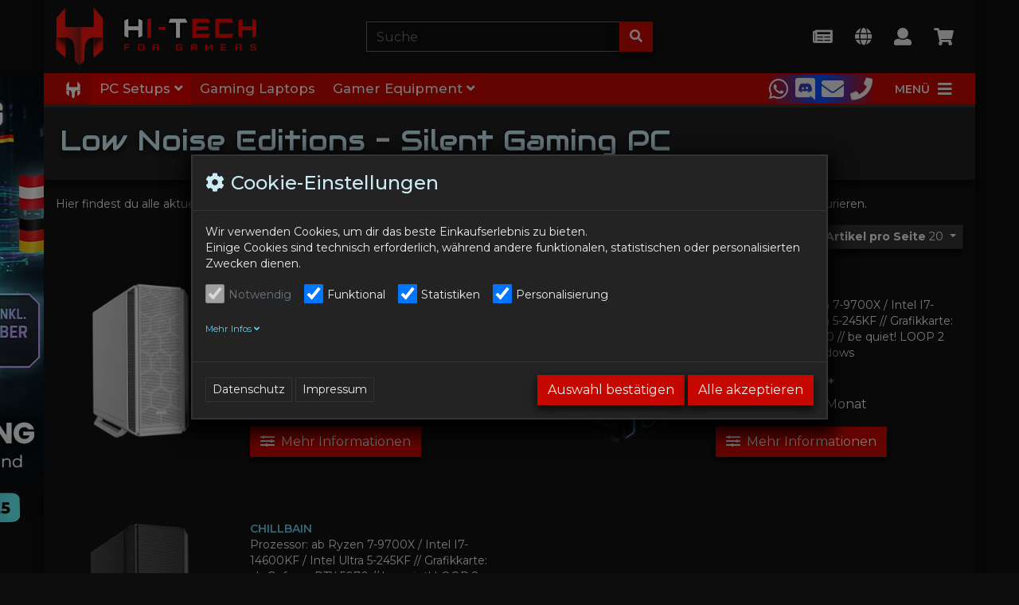

--- FILE ---
content_type: text/css
request_url: https://www.hitech-gamer.com/modules/htg/htg-ox-contact/out/src/css/htg_contact.css
body_size: 330
content:
.contact-panel-text {
    background-color: #232323;
}
.contact-panel-links {
    background-color: #1f1f1f;
}
.mini-contact-panel-links {
    background: linear-gradient(90deg, #c60700, #0050ff, #c60700);
    background-color: #323232;
    /* border: 2px solid #323232; */
    /* box-shadow: 0px 5px 10px 3px rgb(0 0 0 / 80%); */
}
.mini-contact-panel-links > a {
    color: #eee;
}
.mini-contact-panel-links > a:hover {
    color: #fefefe;
    text-shadow: 0 0 10px #fefefe;
}


--- FILE ---
content_type: text/css
request_url: https://www.hitech-gamer.com/out/htg-wave/src/css/htg-styles.css?1762854915
body_size: 6481
content:
body {
    color: #ededed;
    font-family: 'Montserrat', Helvetica, Arial, sans-serif;
    font-display: swap;
}
h1 {
}
hr {
    margin-top: 2rem;
    margin-bottom: 2rem;
    border-top: 1px solid #323232;
}
.table {
    color: #ededed;
}

a {
    color: #69d0ef;
    font-weight: 500;
}
a:hover {
    color: #cbebf5;
    text-decoration: none;
}
a, button {
    transition: all 0.1s ease-in;
}
a:hover, button:hover {
    transition: all 0.1s ease-out;
}
a:focus, button:focus {
    outline: 2px solid rgb(255 0 0 / 50%);
    outline-offset: -2px;
    border-radius: 0;
    /*box-shadow: 0 0 0 0.2rem rgb(255 0 0 / 25%);*/
}
:focus-visible {
    outline: 2px solid transparent !important;
    box-shadow: 0 0 0 2px white !important;
}
a img {
    transition: all 0.2s ease-in;
}
a:hover img {
    filter: saturate(1.6);
    transition: all 0.2s ease-out;
}

.table-bordered td, .table-bordered th{
    border: 1px solid #232323;
}
/* increase table striped contrast */
.table-striped tbody tr:nth-of-type(odd) {
    background-color: rgb(0 0 0 / 20%);
}

.bg-light {
    background-color: #232323!important;
}
.text-danger {
    color: red!important;
}

/* reduce the shadow for the main container */
.main-row {
    -webkit-box-shadow: 0 5px 10px rgb(0 0 0 / 80%);
    box-shadow: 0 5px 10px rgb(0 0 0 / 80%);
}

/* 
Header
*/

/* center the elements in the header row */
.header-box .row {
    align-items: center;
}
/* reduce the top-bottom padding */
.header-box {
    padding: 10px 0;
}
/* increase font tickness for readability in header links */
.header-box a {
    font-weight: 600;
}
/* reduce padding on mobile for the lang, account, basket icons */
.header .menu-dropdowns {
    margin: 5px auto;
}
.header .menu-dropdowns>.btn-group>.btn {
    color: #ededed;
}
/* number of basket items */
.header .dropdown-toggle>.badge {
    background-color: #c60700;
    box-shadow: 0 0 10px 5px rgb(198 6 0 / 80%);
}
.fixed-header-link>.badge {
    color: #c60700;
    background-color: #ededed;
}
.header, #wrapper, .legal {
    background: #121212;
}
.header .navbar {
    padding: 0;
}
.header .navbar,
.fixed-header .header .navbar.fadeIn {
    border-bottom: #dd0300 0px solid;
    background: #c60700;
}
.header .navbar .nav-link,
.fixed-header-link {
    color: #eee;
}
.header .navbar .nav-item.active>.nav-link, .header .navbar .nav-item:focus>.nav-link, .header .navbar .nav-item:hover>.nav-link {
    color: #fff; /*before WA: #ededed;*/
    background-color: #dd0300;
}
.header li.nav-item.active {
    background-color: #dd0300;
}
.navbar-light .navbar-nav .nav-link:focus, .navbar-light .navbar-nav .nav-link:hover {
    color: white;
}
/* change color of the mobile menu toggler */
.navbar-light .navbar-toggler {
    color: #efefef;
    border-radius: 0;
    border-color: transparent;
}
.header .navbar-header {
    padding: 5px;
    text-transform: uppercase;
    font-weight: 600;
}
.header .navbar-nav {
    border-top: none;
}
/* reduce main menu items padding */
.header .navbar .nav-item {
    border-bottom: none;
    padding: 3px;
}
/* add padding around the links */
.navbar-nav .nav-link {
    padding: 5px;
}
.fixed-header-item {
    border-bottom: none;
}
.fixed-header-link:hover {
    color: #fefefe;
    text-shadow: 0 0 10px #fefefe;
}
/* categ thumb */
#categ-thumb {
    margin: 0 -15px;
    text-align: center;
    position: sticky;
    top: 40px;
    z-index: 1;
    box-shadow: 0px 3px 0px 0px rgb(50 50 50 / 100%);
}
img.categoryPicture {
    background: none;
    padding: 0;
    border-radius: 0;
}

/*
Navigation
*/
.active .breadcrumb-link {
    color: gray;
}
.nav-pills .nav-link.active, .nav-pills .show>.nav-link {
    color: #ededed;
    background-color: #c60700;
    border-radius: 0;
}
/* add highlight on main menu hover */
.header .navbar .nav-item:hover {
    background-color: #dd0300;
}
.header .navbar .nav-item .dropdown-link {
    color: #ededed !important;
}
.header .navbar .nav-item .dropdown-menu {
    background-color: #232323;
    box-shadow: 0px 5px 10px 3px rgb(0 0 0 / 80%);
    border-radius: 0;
    border: 0;
    border-bottom: 5px solid #dd0300;
}
.header .navbar .nav-item .dropdown-item.active {
    background-color: #c60700;
}
.header .navbar .nav-item .dropdown-item:focus, .header .navbar .nav-item .dropdown-item:hover {
    background-color: #dd0300;
}

/* tabs under the product */
.nav-tabs .nav-link {
    border-radius: 0;
}
.nav-tabs .nav-link:focus, .nav-tabs .nav-link:hover {
    background: linear-gradient(#434343, #323232);
    border-color: #323232;
}
.nav-tabs .nav-item.show .nav-link, .nav-tabs .nav-link.active {
    color: #efefef;
    background-color: #323232;
    border-color: #323232;
    border-radius: 0;
}
.nav-tabs {
    border-bottom: 3px solid #323232;
    background-color: #1f1f1f;
    margin: 0 -15px;
    position: sticky;
    top: 40px;
    z-index: 100;
    /* mobile vertical scroll */
    white-space: nowrap;
    overflow-x: overlay;
}
.nav-tabs .nav-item {
    margin-bottom: 0;
}
li.nav-item {
    list-style: none;
}
#description {
    background-image: url(/out/htg-wave/img/lp/lp_desc_bg.png);
    background-size: cover;
    background-repeat: no-repeat;
    background-attachment: scroll;
    background-position: center;
    background-origin: border-box;
    /*text-shadow: 0px 0px 5px black;*/
    margin: 0 -15px -20px -15px;
    padding: 0 15px 20px;
}
.prod-desc-content {
    padding: 10px;
    backdrop-filter: brightness(0.5);
    background: linear-gradient(90deg, #121212, #12121200, #0d0d0d);
}
.prod-desc-content::after,
.prod-details::after {
    content: '';
    display: block;
    clear: both;
}
.prod-details > h2 {
    /* style for all prod-details headers */
    font-family: 'Audiowide', Helvetica, Arial, sans-serif;
    font-display: swap;
    border-bottom: none;
}
.details-tabs > .prod-details ~ .prod-details > h2 {
    /* style for all prod-details headers except first */
    margin-top: 20px;
    border-top: 3px solid #323232;
}
#prod-details-nav {
    background: linear-gradient(90deg, #323232 5%, #1f1f1f 15%);
}
#prod-details-nav li.nav-item.active {
    background: linear-gradient(#434343, #323232);
}

/*
Forms
*/
.form-control {
    color: #efefef;
    background-color: #0d0d0d;
    border: 1px solid #676767;
    border-radius: 0 !important;
}
.form-control:focus {
    color: #efefef;
    background-color: #121212;
    border-color: #c60700;
    box-shadow: 0 0 0 3px rgb(198 6 0 / 40%);
}
.form-control:disabled, .form-control[readonly] {
    background-color: inherit;
    opacity: 0.5;
}
form#searchForm {
    margin: 5px auto;
}
.form-horizontal .form-group .control-label {
    text-align: unset;
}
.figure {
    width: min-content;
}
input[type=checkbox], input[type=radio] {
    position: relative;
    height: 24px;
    width: 24px;
    margin-top: 5px;
    margin-right: 5px;
    vertical-align: bottom;
}

/* addresses */
.dd-available-addresses {
    margin-bottom: 1rem;
}
.dd-available-addresses .card-body {
    background-color: #113d50;
}
.dd-available-addresses .btn.active i.fa.fa-check {
    color: green;
}

/* amount of basket items */
.input-group-text {
    color: #ededed;
    background-color: #8d0000;
    border: 1px solid #c60700;
    border-radius: 0;
}

/* mini-basket */
.minibasket-menu .dropdown-menu .badge {
    background-color: #c60700;
}
.minibasket-item-row {
    background-color: #343434;
    border: none;
}
.minibasket-item-col {
    border: none;
}
.minibasket-total-row {
    background-color: #454545;
    border: none;
}
.minibasket-total-col {
    border: none;
}
.minibasket-menu-box .functions {
    position: sticky;
    bottom: -15px;
    background-color: #232323;
    padding: 10px 0;
    margin-bottom: -15px;
}

/* hide breadcrumb */
#breadcrumb {
    display: none;
}

/* pager */
.details-pager-link {
    color: #69d0ef;
}
.details-pager {
    border-bottom: 1px solid #232323;
    margin: 0 -15px 15px;
    padding: 5px 0px;
    background-color: #1f1f1f;
    justify-content: space-between;
}
/* hide pager overview */
.details-pager-overview {
    display: none;
}
.details-action-links a {
    color: #69d0ef;
}
.details-action-links a:hover {
    color: #cbebf5;
}
/* pagination */
.pagination {
    margin: 0 0 25px 0;
}

/* checkout */
.checkout-steps {
    border-top: 3px dotted #343434;
    margin: 30px 0;
}
.checkout-steps .num {
    font-family: 'Audiowide', Helvetica, Arial, sans-serif;
    font-display: swap;
    border: 2px solid #232323;
    border-radius: 0;
    background-color: #343434;
    padding-top: 2px;
}
.checkout-steps .step.active .num,
.checkout-steps .step.activeLast .num {
    background-color: #c60700;
    box-shadow: 0 0 10px 5px rgb(198 6 0 / 80%);
    border: 2px solid #c60700;
}
.checkout-steps .step.passed .num {
    background-color: #c60700;
}
.checkout-steps .step {
    padding: 16px 1px 0;
}
.checkout-steps .text {
    display: block;
    overflow: hidden;
    white-space: nowrap;
    text-overflow: clip;
}
/* payments */
#payment dl {
    border-bottom: 1px dotted #343434;
    padding: 0 0 10px 0;
}
#payment label[for^="payment_"]::before {
    position: relative;
    /*
    top: 5px;
    margin-right: 10px;
    margin-left: 5px;
    width: 70px;
    height: 35px;
    */
    display: inline-block;
    content: "";
    /*background-size: 70px 50px;*/
    background-repeat: no-repeat;
    float: right;
    background-size: 100px 40px;
    background-size: contain;
    background-position: right;
    width: 100px;
    height: 40px;
    top: -5px;
}
#payment label[for="payment_payppaypalplus"]::before {
    /* content: url(/out/htg-wave/img/icons/paypal.png); */
    background-image: url(/out/htg-wave/img/icons/paypal.svg);
}
#payment label[for="payment_oxidamazon"]::before {
    content: url(/out/htg-wave/img/icons/amazon_pay.png);
}
#payment label[for="payment_hi_instalments_at"]::before, 
#payment label[for="payment_oxpe_santander_installment_at"]::before {
    background-image: url(/out/htg-wave/img/icons/santander.svg);
}
#payment label[for="payment_psconsorsfinanz"]::before {
    background-image: url(/out/htg-wave/img/icons/consors.png);
}
#payment label[for="payment_trosofortgateway_su"]::before {
    /* content: url(/out/htg-wave/img/icons/klarnasofort.png); */
    background-image: url(/out/htg-wave/img/icons/sofort.svg);
}
#payment label[for="payment_oxidpayadvance"]::before {
    /* content: url(/out/htg-wave/img/icons/bank.png); */
    background-image: url(/out/htg-wave/img/icons/bank.webp);
}
#payment label[for="payment_easycreditinstallment"]::before {
    /* content: url(/out/htg-wave/img/icons/easycredit.png); */
    background-image: url(/out/htg-wave/img/icons/easycredit.svg);
    height: 60px;
    top: -15px;
    right: -10px;
}
/* paypal */
.payment dt .desc {
    margin-left: 0;
}
.paypalExpressCheckoutMsg {
    display: none;
}
.paypalCheckoutBtn {
    border-radius: 5px;
}
.paypalExpressCheckoutBox {
    border-right: 1px solid #343434;
    padding-top: 4px;
}
.paypalExpressCheckoutBoxUser {
    background-color: initial!important;
    text-align: center;
}
@media (max-width: 1200px) {
    .paypalExpressCheckoutBox {
        border-right: none;
        padding-top: 15px;
        text-align: center!important;
        margin-right: 0!important;
        padding-right: 0!important;
    }
}
@media (max-width: 768px) {
    .paypalExpressCheckoutBox {
        width: 100%;
    }
}
/* amazon-pay */
.amazonpay-button {
    background-color: #f7dfa5;
    border-radius: 3px;
    border-bottom: 20px solid #f7dfa5;
}

/* gallery */
.line-view-item,
.grid-view .picture {
    border-bottom: none;
}
.details-picture-more-link.selected {
    border-color: #fb1915;
}
.details-picture-more-list {
    text-align: center;
}
.details-picture-more-list-item {
    padding: 1px;
}
.details-picture-more-link {
    border: 1px solid #222;
    padding: 1px;
}
.details-picture-more-img {
    max-width: 50px;
}

/* page header */
.page-header {
    border-bottom: none;
    padding-bottom: 0;
}
.boxwrapper .page-header {
    text-align: left;
    color: #fff;
}
.content h1.page-header,
.content div.page-header,
.prod-details > h2 {
    /* page headers, product page headers */
    background-color: rgb(32 32 32);
    margin: 0 -15px 20px;
    padding: 20px;
    box-shadow: 0 5px 10px rgb(0 0 0 / 80%);
}
.content div.page-header {
    /* page headers */
    border-top: 3px solid #323232;
}
.page-header h2.h2 {
    font-family: 'Audiowide', Helvetica, Arial, sans-serif;
    font-display: swap;
    margin: 0 -15px 15px;
    padding: 0 15px;
}

/*
Modal
*/
#modalbasketFlyout .badge {
    background-color: #c60700;
}
.modal-header {
    border-bottom: 1px solid #343434;
}
.modal-footer {
    border-top: 1px solid #343434;
    justify-content: space-between;
}
/* dropdown button */
.dropdown-toggle {
    white-space: normal;
    width: 100%;
}
/* dropdown used for: lang, register, selection lists */
/* modal used for: add to basket */
.dropdown-menu,
.modal-content {
    width: 100%;
    max-height: 600px;
    overflow: auto;
    background-color: #232323;
    /*box-shadow: 0 5px 10px rgb(0 0 0 / 80%);*/
    box-shadow: 0px 10px 20px 10px rgb(0 0 0 / 80%);
    border: 2px solid #343434;
    border-radius: 0;
    color: #ededed;
}
.variant-dropdown .dropdown-menu-item a {
    color: #69d0ef;
    font-size: small;
}
/* highlight of active item in sellist dropdown */
.variant-dropdown .dropdown-menu-item .active {
    background-color: #404040;
}
.variant-dropdown .dropdown-menu-item .active:after {
    content: "❰❰❰";
    display: inline-block;
    padding-left: 5px;
    color: red;
}
.variant-dropdown .dropdown-menu-item:hover,
.variant-dropdown .dropdown-menu-item:nth-child(even):hover {
    background-color: #454545;
}
.variant-dropdown .dropdown-menu-item:nth-child(even) {
    background-color: #292929;
}
/* delimitation line after certain items in sellist dropdown */
.dropdown-menu-link.border-bottom.border-info {
    border-bottom: 1px dashed #69d0ef !important;
}
/* button triggering the drop-down of the selections lists */
.btn-outline-dark {
    color: #ededed;
    background: #343434;
    border-color: #232323;
    box-shadow: 0 5px 10px rgb(0 0 0 / 80%);
}
/* fixes the bug where the list item can be selected by clicking on the padding 
without activating the link */
.variant-dropdown .dropdown-menu-item {
    padding: 0;
}
.variant-dropdown .dropdown-menu-link {
    padding: 5px 15px;
}

/*
Buttons
*/
.btn {
    border-radius: 0 !important;
    color: #ededed;
}
.btn:hover {
    color: white;
}
.btn.focus, .btn:focus {
    -webkit-box-shadow: 0 0 0 0.2rem rgba(255,0,0,.25);
    box-shadow: 0 0 0 0.2rem rgba(255, 0, 0, .25);
}
.btn-primary,
.btn-tertiary,
.btn-info {
    color: #ededed;
    background-color: #c60700;
    border-color: #c60700;
    box-shadow: 0 5px 10px rgb(0 0 0 / 80%);
}
.btn-primary:hover,
.btn-tertiary:hover,
.btn-info:hover,
.btn-primary:not(:disabled):not(.disabled).active, .btn-primary:not(:disabled):not(.disabled):active, .show>.btn-primary.dropdown-toggle {
    color: #ededed;
    background-color: #dd0300;
    border-color: #c60700;
}
.btn-primary:not(:disabled):not(.disabled).active:focus,
.btn-primary:not(:disabled):not(.disabled):active:focus,
.show>.btn-primary.dropdown-toggle:focus {
    box-shadow: 0 0 0 3px rgb(198 6 0 / 40%);
}
.btn-primary.disabled, .btn-primary:disabled {
    color: #ededed;
    background-color: #c60700;
    border-color: #c60700;
}
.btn-secondary {
    color: #ededed;
    background-color: #232323;
    border-color: #333;
}
.btn-secondary:hover,
.btn-secondary:not(:disabled):not(.disabled).active, .btn-secondary:not(:disabled):not(.disabled):active, .show>.btn-secondary.dropdown-toggle {
    color: #ededed;
    background-color: #c60700;
    border-color: #c60700;
}
.btn-warning,
.btn-danger {
    color: #ededed;
    background-color: #c60700;
    border-color: #c60700;
}
.btn-outline-danger {
    color: #ededed;
    border-color: #c60700;
    white-space: nowrap;
}
.btn-warning:hover,
.btn-danger:hover,
.btn-outline-danger:hover {
    background-color: #dd0300;
    border-color: #c60700;
}
.btn-outline-dark.disabled, .btn-outline-dark:disabled {
    color: #999;
}
.close {
    font-weight: 400;
    color: #69d0ef;
    text-shadow: none;
    opacity: 1;
}
.close:hover {
    color: #cbebf5;
}
.text-warning {
    color: #c60700!important;
}

/*
Alerts, Cards
*/
.alert, .paypalHelpBox {
    border-radius: 0;
    margin: 1rem 0;
}
.alert-info, .paypalHelpBox, .agb.card {
    color: #cbebf5;
    background-color: #043f50;
    border: 2px solid #006889;
}
.alert-danger {
    color: #ffd3d7;
    background-color: #4a1211;
    border: 2px solid #83000c;
}
.alert-primary {
    color: #fff;
    background-color: #1f1f1f;
    border: 2px solid #323232;
}
.alert-secondary {
    color: #fff;
    background-color: #111;
    border: 1px solid #1f1f1f;
}
.card {
    border-radius: 0;
    background-color: #232323;
    height: auto;
}
.card-header, .card-footer {
    background-color: rgb(0 0 0 / 10%);
}
.badge-htg-blue {
    color: black;
    background: #69d0ef;
    font-size: 100%;
    padding: 1px 2px;
}
a .badge-htg-blue:hover {
    background: #cbebf5;
}
.badge-htg-red {
    color: white;
    background: linear-gradient(90deg, #c60700, #dd0300);
    font-size: 100%;
}
.badge-htg-red-blue {
    color: white;
    background: linear-gradient(90deg, #c60700, #0050ff);
    font-size: 100%;
}
.tooltip {
    font-size: 12px;
    font-family: inherit;
}
.tooltip-inner {
    max-width: 400px;
    border-radius: 0;
    padding: .15rem .3rem;
}
.small.hasTooltip  {
    font-size: 70%;
}

/*
Menu
*/
.account-menu li .badge,
.services li .badge,
.service-menu .list-unstyled li .badge, .services .list-unstyled li .badge {
    background-color: #c60700;
}

.list-group-item {
    background-color: #232323;
}
.list-group-item.active {
    background-color: #c60700;
    border-color: #c60700;
}
.list-group-item:first-child,
.list-group-item:last-child {
    border-radius: 0;
}

.account-menu .list-group {
    padding: 15px 0;
}
.account-menu .list-group-item.active:focus, .account-menu .list-group-item.active:hover {
    background-color: #dd0300;
    border-color: #c60700;
}

.languages-menu .dropdown-item.active, .languages-menu .dropdown-item.selected, .languages-menu .dropdown-item:hover,
.currencies-menu .dropdown-item.active, .currencies-menu .dropdown-item.selected, .currencies-menu .dropdown-item:hover,
.filter-item.active, .filter-item.selected, .filter-item:hover {
    background-color: #c60700;
}

#jumptotop {
    display: none;
}

/*
Product page
*/
h1.details-title,
h1.page-header,
.page-header h1 {
    font-family: 'Audiowide', Helvetica, Arial, sans-serif;
    font-display: swap;
    font-size: 30px;
    color: #cbebf5;
    text-shadow: 0 5px 10px rgb(0 0 0 / 80%);
}
h2, h3 {
    color: #cbebf5;
}
.ratings-star-empty {
    color: #343434;
}
.ratings-star-filled {
    color: #c60700;
    text-shadow: 0 0 5px #c60700;
    font-size: 22px;
}
/* price */
/* disabled, old, muted */
.page-item.disabled .page-link,
.tobasket .deliverytime, .tobasket .stockFlag,
.text-muted,
.price-old {
    color: #adadad!important; /*before WA: #777;*/
}
#productPrice .price {
    font-family: 'Audiowide', Helvetica, Arial, sans-serif;
    font-display: swap;
    color: #cbebf5;
    text-shadow: 0 5px 10px rgb(0 0 0 / 80%);
}
/* make the price and add-to-basket elements sticky */
.product-price-controls,
.tobasket {
    background-color: #121212;
    position: -webkit-sticky;
    position: sticky;
    padding: 10px 15px;
    margin: 0 -15px;
    z-index: 101; /* above the scroll-up icon */
}
.product-price-controls {
    bottom: 80px;
    margin-top: 10px;
    /* border-top: 3px solid #323232; */
    box-shadow: 0 -5px 10px 0px rgb(18 18 18);
    background-color: #232323;
}
.tobasket {
    bottom: 0;
    background-color: #1f1f1f;
}
.details .tobasket-function {
    margin-bottom: 10px;
}
.details .tobasket-input-group #toBasket:disabled:before {
    padding-top: 6px;
}
/* make the add-to-basket button wider */
@media (min-width: 768px) {
    .details .tobasket-input-group {
        width: 100%;
    }
}
.details .tobasket-input-group > .input-group-append {
    width: 100%;
}
#toBasket {
    width: 100%;
}
/* hide weight info */
.weight {
    display: none;
}
.pricePerUnit {
    display: none;
}

/*
Categories
*/
.infogrid-view {
    margin-bottom: 20px;
}
.cl-start .boxwrapper {
    margin: 0;
}
.boxwrapper {
    margin-top: 20px;
}
.boxwrapper .infogrid-view .picture {
    border-bottom: none;
    margin-bottom: 10px;
}
.product-box {
    padding-top: 20px;
    padding-bottom: 20px;
}

/*
Pagination
*/
.page-link {
    border-radius: 0!important;
}
.page-item.disabled .page-link {
    background-color: #232323;
    border-color: #343434;
}
.page-item.active .page-link {
    color: #ededed;
    background-color: #c60700;
    border-color: #c60700;
}
.page-link {
    color: #ededed;
    background-color: #232323;
    border: 1px solid #343434;
}
.page-link:hover {
    color: #fefefe;
    background-color: #dd0300;
    border-color: #dd0300;
}
.pagination-sm .page-link {
    padding: .25rem .75rem;
}

/*
Footer
*/
.footer {
    color: white;
    background-color: #232323;
    border-top: 2px solid #222;
    border-bottom: 2px solid #222;
    padding: 0;
}
.footer .social-links-link .fa-instagram,
.footer .social-links-link .fa-twitter,
.footer .social-links-link .fa-twitch,
.footer .social-links-link .fa-facebook,
.footer .social-links-link .fa-youtube,
.footer .social-links-link .fa-blogger {
    color: #ededed;
}
.footer .social-links-link:hover .fa-instagram,
.footer .social-links-link:hover .fa-twitter,
.footer .social-links-link:hover .fa-twitch,
.footer .social-links-link:hover .fa-facebook,
.footer .social-links-link:hover .fa-youtube,
.footer .social-links-link:hover .fa-blogger {
    color: inherit;
}
#footer::before {
    content: url('/out/htg-wave/img/htg-logo-mask.png');
    display: flex;
    justify-content: center;
    position: relative;
    padding: 5px 0 0;
    background-color: #1f1f1f;
}
#footer-quick-info {
    background-color: #232323;
    border-bottom: 5px solid #1f1f1f;
}
#footer-quick-info img {
    padding: 0 5px;
    max-height: 40px;
}
#footer-shipment img {
    padding: 10px 5px;
}
#footer-payments img {
    padding: 6px 5px;
}
#dev-box {
    color: #232323;
    text-align: center;
}
.blockquote-footer {
    color: #AFB1B6;
}

/*
Reviews
*/
.reviews-header {
    border-bottom: 1px solid #222;
}

/*
Scrolling
*/
html {
	scroll-behavior: smooth;
    scroll-padding-top: 70px;
}
@media screen and (prefers-reduced-motion: reduce) {
	html {
		scroll-behavior: auto;
	}
}

/*
Custom scrollbar
*/
/* Firefox */
* {
    scrollbar-color: #c60700 #222;
    scrollbar-width: thin;
}
/* Webkit on larger screens */
@media only screen and (min-width: 500px) {
    body{
        scrollbar-color: #c60700 #222;
        scrollbar-width: thin;
    }
    ::-webkit-scrollbar-track{
        background-color: #222;
    }
    ::-webkit-scrollbar-corner{
        background-color: #111;
    }
    ::-webkit-scrollbar{
        width: 10px;
        height: 5px;
    }
    ::-webkit-scrollbar-thumb{
        background-color: #c60700;
    }
    ::-webkit-scrollbar-thumb:hover{
        background-color: #dd0300;
    }
    ::-webkit-scrollbar-thumb:window-inactive{
        background-color: #8d0000;
    }
}

/*
CMS pages / LPs / Landing pages
*/
article.cmsContent {
    margin-bottom: 50px;
}
.lp_hl_bg {
    background-color: #D31027;
    background: -webkit-linear-gradient(to right, #EA384D, #D31027);
    background: linear-gradient(to right, #EA384D, #D31027);
    box-shadow: 4px 4px 10px 2px black;
    padding: 2px;
    color: white;
}
.lp_hl_bg_2 {
    background-color: red;
    box-shadow: 4px 4px 10px 2px black;
    padding: 2px;
    color: black;
    font-weight: bold;
}
.lp_hl {
    color: red;
}
.lp_hl_tweet {
    color: #1b95e0;
}

.lp_box_promo {
    background-image: url(/out/htg-wave/img/lp/lp_box_promo.png);
    background-position: center;
    background-size: 100% 100%;
    padding: 40px 20px;
    margin: 10px 20px;
    background-repeat: no-repeat;
    text-align: center;
    text-transform: uppercase;
    font-size: 20px;
}
@media only screen and (max-width: 600px) {
    .lp_box_promo {
        background-image: url(/out/htg-wave/img/lp/lp_box_promo_mob.png);
        font-size: 18px;
    }
}
/* emoji images */
span [role="image"] {
    font-style: normal;
}

.lp_section_title{
    color:red;
    text-transform:uppercase;
    text-align:center;
    font-size:18px;
}
.lp_section_header{
    color:red;
    font-size:16px;
    margin-top:10px;
}
.lp_section_subheader{
    color:white;
    background-color:#303030;
    padding:7px;
    text-align:center;
}
.lp_section_subheader_img{
    width:44px;
    float:left;
    border-right:black solid 5px;
}
ul.lp_list {
    padding: 0;
    margin: 0;
    color: black;
    border: 2px solid white;
}
ul.lp_list li {
    list-style: none;
    text-indent: -1em;
    padding-left: 30px;
    padding-right: 10px;
}
ul.lp_list li {
    background: #AEAEAE;
}
ul.lp_list li:nth-child(odd) {
    background: #D2D2D2;
}
ul.lp_list li::before {
    content: "■";
    color: #CC0001;
    padding-right: 5px;
}

/* Select */
select {
    word-wrap: normal;
    display: inline-block;
    margin: 0 0 5px 0;
    width: 100%;
    background-color: #343434;
    color: white;
}
label {
    margin: 2px 0;
    display: inline;
}
dt {
    margin-bottom: .5rem;
}

/* Required label */
label.req::after {
    content: '*';
    margin-left: 4px;
}


--- FILE ---
content_type: text/css
request_url: https://www.hitech-gamer.com/modules/htg/htg-ox-nav/out/src/css/htg_nav.css
body_size: 3450
content:
/* table of contents */
.js-toc {
    background-color: black;
    box-shadow: 0 5px 10px rgb(0 0 0 / 80%);
    position: sticky;
    top: 50px;
    margin-left: -330px;
    width: 300px;
    overflow: hidden;
    word-break: break-word;
    float: left;
    opacity: 90%;
    transition: opacity 0.2s linear;
    z-index: 1;
}
.js-toc:hover {
    opacity: 100%;
}
@media only screen and (max-width: 1800px) {
    .js-toc {
        position: relative;
        top: 0;
        margin-left: 0;
        margin-bottom: 30px;
        width: auto;
        float: none;
        opacity: 100%;
    }
}
@media only screen and (min-width: 1799px) {
    .is-active-link {
        background-color: #434343 !important;
        color: white !important;
    }
}

.js-toc-header {
    padding: 2px 2px 2px 10px;
    background-color: #323232;
    display: block;
}
.js-toc a,
.footer-box-content a {
    display: block;
    background-color: #202020;
    padding: 5px 10px;
    margin: 1px 0;
    transition: all 300ms ease;
}
.js-toc a::before {
    content: "▶";
    margin-right: 10px;
}
.js-toc a:hover,
.footer-box-content a:hover {
    background-color: #434343;
}
/* toc headers */
.cmsContent h2 {
    font-family: 'Audiowide', Helvetica, Arial, sans-serif;
    border-bottom: 3px dashed #323232;
    padding-top: 10px;
    margin: 30px 0;
    word-break: break-word;
    font-size: 1.7rem;
}
.cmsContent h3, .cmsContent h4 {
}

/* fixed js-toc */
.is-position-fixed {
    position: sticky;
    top: 50px;
    margin-left: -330px;
    width: 300px;
    overflow: hidden;
    word-break: break-word;
}

/* reset Tocbot lists */
.js-toc ol, .js-toc ol li,
/* reset Tocify lists */
.js-toc ul, .js-toc ul li
{
    margin: 0;
    padding: 0;
    list-style: none;
}

/* scroll up */
#scrollUp {
    position: fixed;
    z-index: 100;
    display: block;
    bottom: 18px;
    right: 18px;
    padding: 10px 20px;
    background-color: #c60500;
    color: #fff;
    text-decoration: none;
    border: 1px #00000033 solid;
    box-shadow: rgba(0, 0, 0, 0.16) 0px 2px 10px 0px;
    font-weight: bold;
    border-radius: 0;
    transition: all 300ms ease;
}
#scrollUp:hover {
    background-color: #dd0300;
}

/* menu */
.header .navbar-toggler {
    padding: 5px 8px;
    margin: 4px 5px;
}
.header .navbar-toggler b {
    font-size: 14px;
    font-weight: 600;
    margin: 0 10px;
    text-transform: uppercase;
}

.hc-offcanvas-nav .fa, .hc-offcanvas-nav .fas {
    min-width: 17px;
    text-align: center;
}

.hc-offcanvas-nav ul.bottom-nav {
    position: absolute;
    left: 0;
    right: 0;
    bottom: 0;
    z-index: 10;
    width: 100%;
    display: flex;
    flex-wrap: nowrap;
    align-items: stretch;
    border-top: 1px solid rgba(0,0,0,0.15);
}

.hc-offcanvas-nav ul.bottom-nav .fa {
    font-weight: normal;
}

.hc-offcanvas-nav.nav-position-left.nav-open.nav-levels-overlap .nav-wrapper,
.hc-offcanvas-nav.nav-position-right.nav-open.nav-levels-overlap .nav-wrapper {
    box-shadow: 0 0 50px 5px rgb(0 0 0);
}

.htg-menu-logo {
    width: 90%;
    margin-top: -17px;
}
.htg-menu-categs {
    background-color: #323232!important;
    border-bottom: 5px solid #dd0300;
    box-shadow: 0px 5px 10px 3px rgb(0 0 0 / 80%);
}
.htg-menu-cta {
    background: linear-gradient(90deg, #c60700, #0050ff);
}

/* menu tooltip */
/* don't show the tooltip on small screens */
@media screen and (max-width: 560px) {
    .html5tooltip-right {
        display: none;
    }
}
.html5tooltip-box {
    background: linear-gradient(90deg, #c60700, #0050ff);
    text-align: center;
    border-radius: 0;
    max-height: 400px;
    max-width: 450px;
    box-shadow: none;
    margin-top: 260px;
}
.html5tooltip-box:hover {
    background-color: #333;
}
.html5tooltip-box img {
    max-height: 225px;
    max-width: 100%;
}
.html5tooltip-box .title {
    font-weight: bold;
    font-size: larger;
    color: white;
}
.html5tooltip-box .desc {
    color: #ddd;
}

/* skyscrapers */
#skyscraper-left {
    position: fixed;
    top: 95px;
    left: calc(50% - 1365px);
    z-index: 0;
}
#skyscraper-right {
    position: fixed;
    top: 95px;
    right: calc(50% - 1365px);
    z-index: 0;
}

/* blinking red highlight for x seconds */
.selectorsBox.highlight-blink {
    animation: blinkBorder 0.9s ease-in-out 100; /* 100 × 0.6s = 90 seconds */
    transition: all 0.3s;
}
@keyframes blinkBorder {
    0%, 100% { box-shadow: rgba(255, 0, 0, 0.4) 0px 20px 30px -10px; }
    50%      { box-shadow: rgba(255, 0, 0, 0.8) 0px 20px 30px -10px; }
}

/* homepage slider */
#promo-slider-collapse > .card-body {
    background: repeating-linear-gradient(45deg, #303030, #303030 10px, #323232 10px, #323232 48px);
    margin-bottom: 0;
}

#promo-slider-info {
    width: 100%;
}

.homepage-header {
    text-align: center;
    background: linear-gradient(90deg, #c60700, #0050ff, #c60700);
    width: 100%;
    margin: 0;
    padding: 10px;
    @media (max-width: 767px) {
        font-size: 16px !important;
    }
}
.search-col {
    @media (max-width: 767px) {
        display: none;
    }
}

/* modal panel / live-stream / twitch */
#twitchPlayer {
    position: relative;
    padding-bottom: 56.25%; /* 16:9 */
    padding-top: 15px;
    height: 0;
}
#twitchPlayer object, #twitchPlayer iframe {
    position: absolute;
    top: 0;
    left: 0;
    width: 100%;
    height: 100%;
}

.jsPanel-headerlogo img {
    border-radius: 33px;
    margin: 1px;
}
.jsPanel-replacement {
    width: unset!important;
    height: 36px!important;
}
.jsPanel-controlbar .jsPanel-btn {
    font-weight: bold;
    height: 25px;
}
#jsPanel-replacement-container, .jsPanel-minimized-box, .jsPanel-minimized-container {
    bottom: unset!important;
    left: unset!important;
    top: 50px;
    right: 0;
    opacity: 0.8;
}
/* hide the panel on small screens */
/*
@media screen and (max-width: 700px) {
    #twitchPanel {
        display: none;
    }
}
*/
/* custom icons for the headerControls */
.custom-control-icon.custom-smallify::before { content: "\025B4"; }
.custom-control-icon.custom-minimize::before { content: "\0276F\0276F"; } /* alt: 02922 */
.custom-control-icon.custom-normalize::before { content: "\0276E\0276E"; }
.custom-control-icon.custom-maximize::before { content: "\02610"; }
.custom-control-icon.custom-close::before { content: "\02715"; }

/* winbox */
.winbox {
    background: linear-gradient(90deg, #c60700, #0050ff);
    border-radius: 0;
    box-shadow: none;
}
.winbox.min {
    border-radius: 0;
}
.wb-body {
    /* set the width of window border via margin: */
    margin: 2px;
    color: #fff;
    background: black;
}
.wb-title {
    font-size: 13px;
    text-transform: fullsize-kana;
    font-weight: 600;
}

/* swiper */
.htg-main-swiper {
    width: 100%;
    height: 100%;
    overflow: hidden;
}
.swiper-slide {
    text-align: center;
    font-size: 18px;
    background: black;
    display: flex;
    justify-content: center;
    align-items: center;
}
.swiper-slide img {
    display: block;
    width: 100%;
    height: 100%;
    object-fit: cover;
}
/* hide slides that are not visible */
.swiper-slide:not(.swiper-slide-active){
    /*visibility: hidden;*/
}
/* pagination */
.swiper-pagination-bullet {
    background-color: red;
    padding: 12px;
    margin: 0 10px !important;
}
.swiper-pagination-bullet-active {
    background-color: red;
}
.swiper-button-prev, .swiper-button-next {
    color: red;
    text-shadow: 0 0 5px red;
}
/* countdown */
.autoplay-progress {
    position: absolute;
    right: 16px;
    bottom: 16px;
    z-index: 10;
    width: 48px;
    height: 48px;
    display: flex;
    align-items: center;
    justify-content: center;
    font-weight: bold;
    color: red;
}
.autoplay-progress svg {
    --progress: 0;
    overflow: initial;
    position: absolute;
    left: 0;
    top: 0px;
    z-index: 10;
    width: 100%;
    height: 100%;
    stroke-width: 4px;
    stroke: red;
    fill: none;
    stroke-dashoffset: calc(126px * (1 - var(--progress)));
    stroke-dasharray: 126;
    transform: rotate(-90deg);
    text-shadow: 0 0 5px rgba(255, 0, 0, 0.5);
    background: #000000aa;
    border-radius: 50%;
    box-shadow: 0 0 8px rgba(0, 0, 0, 0.3);
    transition: opacity 0.2s ease 0s; /* Fade out over 0.2s with 0s delay */
}
/* Text (countdown seconds) */
.autoplay-progress span {
    z-index: 11; /* Ensure text is above both circles */
}
@media only screen and (max-width: 500px) {
    .autoplay-progress svg {background: #00000066;}
    /*
    .autoplay-progress{display: none;}
    */
}

/* swiper parallax */
.section__parallax {
    justify-content: center;
    align-items: center;
    display: flex;
    position: relative;
    overflow: hidden;
    .container__parallax {
        width: 100%;
        max-width: 1920px;
        margin-left: auto;
        margin-right: auto;
        padding: 0;
    }
}

.section__parallax {
.swiper-wrapper {
    flex: none;
    align-items: flex-start;
    display: flex;
}
.swiper-slide {
    flex: none;
    .cms__card {
        position: relative;
        overflow: hidden;
        min-height: 400px;
        width: 100%;
        background: black; /* linear-gradient(90deg, #c60700, #0050ff, #c60700); */
        border-radius: 0;
        @media (max-width: 767px) {
          display: flex;
          align-items: center;
          min-height: 350px;
        }
        .cms__card__image {
            display: inline-block;
            position: absolute;
            top: 0%;
            bottom: 0%;
            left: 0%;
            right: 0%;
            z-index: 2;
            width: 100%;
            height: 100%;
            max-width: none;
            object-fit: cover;
            object-position: right;
            border-radius: 0;
            transition: transform 0.5s;
        }
        .cms__card__content {
            position: relative;
            z-index: 3;
            display: flex;
            flex-direction: column;
            align-items: flex-start;
            text-align: left;
            width: 100%;
            height: 100%;
            padding: 40px 50px;
            border-radius: 0;
            transition: 0.3s;
            @media (max-width: 767px) {
                padding: 20px 50px;
            }
            .slide__intro {
              margin-bottom: 20px;
              opacity: 1;
              font-size: 32px;
              font-weight: 400;
              color: #ebefe3;
              @media (max-width: 767px) {
                margin-bottom: 10px;
                font-size: 16px;
              }
            }
            .slide__title {
              margin-bottom: 20px;
              font-size: 2.4em;
              font-weight: 700;
              line-height: 1.2;
              letter-spacing: -0.03em;
              color: #ebefe3;
              @media (max-width: 767px) {
                margin-bottom: 10px;
                font-size: 1.5em;
              }
            }
            .slide__subtitle {
              margin-bottom: 30px;
              max-width: 70%;
              color: #ebefe3;
              font-size: 16px;
              font-weight: 400;
              line-height: 1.6;
              @media (max-width: 1199px) {
                margin-bottom: 20px;
                font-size: 14px;
              }
              @media (max-width: 767px) {
                margin-bottom: 10px;
                max-width: 100%;
                font-size: 12px;
              }
            }
            .btn-group {
                @media (max-width: 767px) {
                    
                }
            }
        }
        .slide__gradient {
            position: absolute;
            z-index: 2;
            top: 0%;
            bottom: 0%;
            left: 0%;
            right: 0%;
            background-image: linear-gradient(135deg, #000, rgba(0, 0, 0, 0%) 60%);
            @media (max-width: 991px) {
                background-image: linear-gradient(135deg, #000, rgba(0, 0, 0, 40%) 70%);
            }
            @media (max-width: 767px) {
                background-image: linear-gradient(135deg, #000, rgba(0, 0, 0, 50%) 80%);
            }
        }
    }
}
.swiper-pagination--single {
    @media (max-width: 767px) {
        display: none;
    }
}
}

.section__parallax--double {
    .cms__card {
        display: flex;
        align-items: center;
    }
    .cms__card__content {
        padding: 20px 50px !important;
        .slide__intro {
            text-shadow: 2px 2px 5px black;
        }
        .slide__title {
            text-shadow: 2px 2px 5px black;
        }
        .slide__subtitle {
            max-width: 100% !important;
            text-shadow: 2px 2px 5px black;
            background-color: #00000066;
            padding: 5px;
        }
    }
    .slide__gradient {
        background-image: linear-gradient(135deg, #000, rgba(0, 0, 0, 40%) 70%) !important;
    }
}


--- FILE ---
content_type: text/css
request_url: https://www.hitech-gamer.com/modules/htg/htg-ox-utils/out/src/css/htg_utils.css
body_size: 385
content:
/* show-more lib */
.show-more-btn {
  margin: auto;
  color: #69d0ef;
  white-space: nowrap;
  border: 0;
  font-size: 0.8em;
  background: transparent;
}
.show-more-btn:hover {
  color: #cbebf5;
}
.hidden {
  display: none !important;
}

/* iframe dark-mode */
.dark-mode {
    filter: invert(100%) hue-rotate(200deg) contrast(100%) grayscale(90%);
}


--- FILE ---
content_type: text/css
request_url: https://www.hitech-gamer.com/modules/htg/htg-ox-track/out/src/css/htg_track.css
body_size: 641
content:
/* YouTube Player */
.youtube-player {
    width: 100%;
    display: block;
    position: relative;
    cursor: pointer;
    max-height: 360px;
    height: 100%;
    overflow: hidden;
    padding-bottom: 56.25%;
    margin: 0 auto;
    transition: all 0.3s ease-out;
}
.youtube-player:hover {
    filter: saturate(1.5);
}
.youtube-player > img {
    bottom: -100%;
    display: block;
    left: 0;
    margin: auto;
    max-width: 100%;
    width: 100%;
    height:auto;
    position: absolute;
    right: 0;
    top: -100%;
}
.youtube-player::after {
    content: '';
    height: 72px;
    width: 72px;
    left: 50%;
    top: 50%;
    margin-left: -36px;
    margin-top: -36px;
    position: absolute;
    background: url('/modules/htg/htg-ox-track/out/src/img/video_play_btn.png') no-repeat;
}
.youtube-player.hide-after::after {
    content: none;
}
.youtube-player > iframe {
    width: 100%;
    height: 100%;
    position: absolute;
    top: 0;
    left: 0;
}

/* eKomi Widget */
/*
#eKomiWidget_default {
    filter: invert(90%) hue-rotate(130deg) grayscale(10%) brightness(1.5);
}
*/

/* fix cookie modal to the bottom */
/*
#cookieModal .modal-lg {
    position:fixed;bottom:10px;right:10px;margin:0;
}
*/
/* allow scrolling on modal open */
body.modal-open {
    overflow:auto;
    padding-right:0!important;
}


--- FILE ---
content_type: application/javascript
request_url: https://www.hitech-gamer.com/modules/htg/htg-ox-ratecalc/out/src/js/htg_ratecalc.js
body_size: 2773
content:
/**
 * Computes the Nominal rate based on the given Effective rate using a monthly
 * frequency of compounding (ie, 12 compounding periods per year).
 * Nominal rate <= Effective rate.
 * 
 * See: https://en.wikipedia.org/wiki/Effective_interest_rate#Calculation
 * 
 * @param {type} effectiveRate
 * @returns {Number}
 */
function computeNominalRate(effectiveRate) {
    var nominalRate = Math.floor(
        (
            Math.pow(
                (1 + effectiveRate / 100),
                (1 / 12)
            ) - 1
        ) * 12 * 100 * 100
    ) / 100; 
    return nominalRate;
}

/**
 * Computes the Monthly rate based on the given Initial price (or the amount
 * borrowed, aka loan's principal), Effective rate, and the Loaning time or term
 * expressed in months.
 * 
 * See: https://en.wikipedia.org/wiki/Mortgage_calculator#Monthly_payment_formula
 * 
 * @param {type} price
 * @param {type} effectiveRate
 * @param {type} time
 * @returns {Number}
 */
function computeMonthlyRate(price, effectiveRate, time) {
    var monthlyRate = price * Math.pow (
        (
            Math.pow(
                (effectiveRate / 100 + 1),
                (1 / 12)
            )
        ),
        time
    ) / (
        (Math.pow(((Math.pow((effectiveRate / 100 + 1), (1 / 12)))), time)) - 1
    ) * (
        (Math.pow((effectiveRate / 100 + 1), (1 / 12))) - 1
    );
    return monthlyRate;
}

/**
 * Computes the Total amount that should be payed back by the end of the entire
 * loaning period. Based on the price, effective rate, and time.
 * 
 * Uses the formula provided by commerzfinanz.com
 * 
 * @param {type} price
 * @param {type} effectiveRate
 * @param {type} time
 * @returns {Number}
 */
function computeTotalAmount(price, effectiveRate, time) {
    var totalAmount = Math.floor(
        (
            price *
            Math.pow((Math.pow((effectiveRate / 100 + 1), (1 / 12))), time) /
            ((Math.pow(((Math.pow((effectiveRate / 100 + 1), (1 / 12)))), time)) - 1) *
            ((Math.pow((effectiveRate / 100 + 1), (1 / 12))) - 1)
        ) * 100
    ) / 100 * time;
    return totalAmount;
}

/**
 * Computes the Total amount that should be payed back by the end of the entire
 * loaning period. Based on the monthly rate, and time.
 * 
 * @param {type} monthlyRate
 * @param {type} time
 * @returns {Number}
 */
function computeTotalAmountByMultiplication(monthlyRate, time) {
    var totalAmount = monthlyRate * time;
    return totalAmount;
}

/**
 * Formats the given Number using the German notation: comma as the decimal mark,
 * dot as the thousands separator (eg, 1.234,56); and having 2 digits after the
 * decimal mark.
 * 
 * @param {type} num
 * @returns {String}
 */
function formatCurrency(num) {
    num = num.toString().replace(/\$|\,/g, '');
    if (isNaN(num))
        num = "0";
    var sign = (num == (num = Math.abs(num)));
    num = Math.floor(num * 100);
    var cents = num % 100;
    num = Math.floor(num / 100).toString();
    if (cents < 10)
        cents = "0" + cents;
    for (var i = 0; i < Math.floor((num.length - (1 + i)) / 3); i++)
        num = num.substring(0, num.length - (4 * i + 3)) + '.' +
            num.substring(num.length - (4 * i + 3));
    return (((sign) ? '' : '-') + num + ',' + cents);
}

function fillDigits(number, digits){
    var res = number;
    for(var i=0; i<digits; i++){
          var x = Math.pow(10, i);
          if(x == 1) x = 0;
          if(number < x) res = "0"+res;
    }
    return res;
}

/*
function formatPrice(price){
    var comma = Math.round(price*100)%100;
    var result = ","+fillDigits(comma, 2);
    while(price > 0){
          var group = Math.floor(price%1000);
          price = Math.floor(price / 1000);
          if(price > 0) result = "."+fillDigits(group, 3)+result;
          else result = group+result;
    }
    return (result);
}
*/

function readHtmlRateValues(country, rateValueToRead) {
    return $('[id^="'+country+'_htg_rate_"] td.' + rateValueToRead).map(function() {
                            return Number($(this).text());
                        }).get();
}

function readHtmlProductPrice(prodId) {
    // remove all chars except digits and comma
    // finally replace the comma with a dot
    var priceText = $('#' + prodId).first().text();
    var productPrice = parseFloat(priceText.trim().replace(/[^\d,]/g,'').replace(',','.'));
    return productPrice;
}

function updateMinMonthlyRate(prodIdSuffix) {
    prodIdSuffix = typeof prodIdSuffix !== 'undefined' ? prodIdSuffix : '';
    price = readHtmlProductPrice('productPrice' + prodIdSuffix);
    rate = $('#productMinRateValue' + prodIdSuffix).text();
    time = $('#productMinRateTime' + prodIdSuffix).text();
    minRate = (rate === 0 ? price / time : computeMonthlyRate(price, rate, time));
    $('#productMinRatePrice' + prodIdSuffix).text(formatCurrency(minRate));
}

/**
 * Populates the rates table with the corresponding values based on the given
 * product price.
 * 
 * @param {type} productPrice
 * @param {type} country
 * @returns {undefined}
 */
function populateTable(productPrice, country) {
    // read the rate times and the effective rate values from the html
    var arrRateTime = readHtmlRateValues(country, 'htg_rate_period');
    var arrEffectiveRate = readHtmlRateValues(country, 'htg_rate_value'); 
    // compute the new values and add them to the html
    var arrNominalRate = [];
    var arrTotalPrice = [];
    var arrMonthlyPrice = [];
    for(i = 0; i < arrRateTime.length; i++) {
        if (arrEffectiveRate[i] === 0) {
            arrNominalRate[i] = arrEffectiveRate[i];
            arrTotalPrice[i] = productPrice;
            arrMonthlyPrice[i] = arrTotalPrice[i] / arrRateTime[i];
            $('#'+country+'_htg_rate_'+arrRateTime[i]+' td.htg_rate_ratevalue').addClass("font-weight-bolder text-danger");
            $('#'+country+'_htg_rate_'+arrRateTime[i]+' td.htg_rate_ratevalue_nominal').addClass("font-weight-bolder text-danger");
        } else {
            arrNominalRate[i] = computeNominalRate(arrEffectiveRate[i]);
            arrMonthlyPrice[i] = computeMonthlyRate(productPrice, arrEffectiveRate[i], arrRateTime[i]);
            // compute the total amount
            switch (country) {
                case COUNTRIES.GERMANY:
                    arrTotalPrice[i] = computeTotalAmount(productPrice, arrEffectiveRate[i], arrRateTime[i]);
                    break;
                case COUNTRIES.AUSTRIA:
                default:
                    arrMonthlyPrice[i] = arrMonthlyPrice[i].toFixed(2);
                    arrTotalPrice[i] = computeTotalAmountByMultiplication(arrMonthlyPrice[i], arrRateTime[i]);
                    break;
            }
        }
        // display the arrays
        $('#'+country+'_htg_rate_'+arrRateTime[i]+' td.htg_rate_monthlyprice').text(formatCurrency(arrMonthlyPrice[i]) + ' €');
        $('#'+country+'_htg_rate_'+arrRateTime[i]+' td.htg_rate_ratevalue_nominal').text(formatCurrency(arrNominalRate[i]) + ' %');
        $('#'+country+'_htg_rate_'+arrRateTime[i]+' td.htg_rate_ratevalue').text(formatCurrency(arrEffectiveRate[i]) + ' %');
        $('#'+country+'_htg_rate_'+arrRateTime[i]+' td.htg_rate_totalprice').text(formatCurrency(arrTotalPrice[i]) + ' €');
    }
}

/**
 * Updates the rate calculator (mobile and desktop) to display the up-to-date
 * rates based on the current product price.
 * 
 * @returns {undefined}
 */
function updateRateCalculator() {
    var productPrice = readHtmlProductPrice("productPrice");
    // EasyCredit
    const rcWidgetEc = document.getElementById("ratecalc-widget-ec");
    if (rcWidgetEc) {
        rcWidgetEc.src = "https://ratenkauf.easycredit.de/widget/app/#/ratenwunsch?bestellwert=" + productPrice + "&shopKennung=" + rcWidgetEc.dataset.ecId;
    }
    // EasyCredit END
    for (var country in COUNTRIES) {
        populateTable(productPrice, COUNTRIES[country]);
    }
}

/**
 * Constant Enum (JS Object Literal) for refering to the available countries
 * @type String
 */
var COUNTRIES = {
    GERMANY: 'DE',
    AUSTRIA: 'AT'
};

// this will execute when the modal is shown
$('#ratecalcModal').on('show.bs.modal', function () {
    updateRateCalculator();
});

// this will execute when the product price changes
// ref: https://developer.mozilla.org/en-US/docs/Web/API/MutationObserver
const prodPriceElem = document.getElementById('productPrice');
if (prodPriceElem !== null) {
    const prodPriceObserver = new MutationObserver(function() {
        updateMinMonthlyRate();
    });
    prodPriceObserver.observe(prodPriceElem, { attributes: false, childList: true, subtree: true });
}


--- FILE ---
content_type: application/javascript
request_url: https://www.hitech-gamer.com/out/htg-wave/src/js/htg-script.js?1686055337
body_size: 1070
content:
function showDevBox() {
    document.getElementById('dev-box').innerHTML = 'Developed by Cristian T.';
    var canvas = document.createElement('canvas');
    document.getElementById('dev-box').appendChild(canvas);
    var ctx = canvas.getContext('2d');
    canvas.width = document.getElementById('footer').offsetWidth;
    canvas.height = window.innerHeight;
    var letters = 'IANLOT©';
    letters = letters.split('');
    var fontSize = 10,
        columns = canvas.width / fontSize;
    var drops = [];
    for (var i = 0; i < columns; i++) {
        drops[i] = 1;
    }
    function draw() {
        ctx.fillStyle = 'rgba(14, 14, 14, .1)';
        ctx.fillRect(0, 0, canvas.width, canvas.height);
        for (var i = 0; i < drops.length; i++) {
            var text = letters[Math.floor(Math.random() * letters.length)];
            ctx.fillStyle = '#0f0';
            ctx.fillText(text, i * fontSize, drops[i] * fontSize);
            drops[i]++;
            if (drops[i] * fontSize > canvas.height && Math.random() > .95) {
                drops[i] = 0;
            }
        }
    }
    setInterval(draw, 33);
}

$(document).ready(function(){
    /* Disable Oxid animations */
    jQuery.fx.off = true;
    
    /*
     * Menu highlight on scroll
     * https://codepen.io/joxmar/pen/NqqMEg
     */
    // Cache selectors
    var lastId,
     topMenu = $("#prod-details-nav"),
     topMenuHeight = topMenu.outerHeight()+70,
     // All list items
     menuItems = topMenu.find("a"),
     // Anchors corresponding to menu items
     scrollItems = menuItems.map(function(){
       var item = $($(this).attr("href"));
        if (item.length) { return item; }
     });
    // Bind to scroll
    $(window).scroll(function(){
       // Get container scroll position
       var fromTop = $(this).scrollTop()+topMenuHeight;
       // Get id of current scroll item
       var cur = scrollItems.map(function(){
         if ($(this).offset().top < fromTop)
           return this;
       });
       // Get the id of the current element
       cur = cur[cur.length-1];
       var id = cur && cur.length ? cur[0].id : "";
       if (lastId !== id) {
           lastId = id;
           // Set/remove active class
           menuItems
             .parent().removeClass("active")
             .end().filter("[href='#"+id+"']").parent().addClass("active");
       }
    });
});


--- FILE ---
content_type: image/svg+xml
request_url: https://www.hitech-gamer.com/out/htg-wave/img/icons/santander.svg
body_size: 2410
content:
<?xml version="1.0" standalone="no"?>
<!DOCTYPE svg PUBLIC "-//W3C//DTD SVG 20010904//EN"
 "http://www.w3.org/TR/2001/REC-SVG-20010904/DTD/svg10.dtd">
<svg version="1.0" xmlns="http://www.w3.org/2000/svg"
 width="2326.000000pt" height="832.000000pt" viewBox="0 0 2326.000000 832.000000"
 preserveAspectRatio="xMidYMid meet">

<rect width="100%" height="100%" fill="#FFFFFF"/>
<g transform="translate(0.000000,832.000000) scale(0.100000,-0.100000)"
fill="#EC0000" stroke="none">
<path d="M7 8313 c-4 -3 -7 -1875 -7 -4160 l0 -4153 11625 0 11625 0 0 4160 0
4160 -11618 0 c-6390 0 -11622 -3 -11625 -7z m4728 -2360 c23 -79 37 -104 313
-583 135 -234 257 -452 272 -485 27 -59 43 -117 55 -202 4 -26 12 -43 20 -43
26 0 243 -78 330 -119 134 -63 269 -158 360 -252 133 -140 181 -255 173 -420
-4 -86 -9 -106 -41 -174 -85 -179 -241 -317 -491 -436 -279 -132 -572 -196
-951 -206 -291 -8 -490 13 -747 77 -801 202 -1133 744 -714 1165 139 140 336
253 581 334 l120 39 6 -69 c16 -164 32 -202 256 -589 94 -162 211 -366 261
-454 86 -148 132 -247 132 -281 0 -48 45 22 79 124 48 140 47 298 -2 439 -13
37 -118 231 -234 432 -116 201 -222 388 -236 416 -43 85 -61 168 -61 289 -1
124 21 214 77 318 l31 58 26 -78 c19 -55 122 -244 347 -633 293 -509 363 -639
363 -676 0 -32 21 -21 44 23 51 102 71 189 70 313 -1 189 1 184 -397 870 -107
183 -130 233 -153 320 -20 78 -23 221 -5 305 10 49 87 235 97 235 1 0 10 -26
19 -57z m3099 -758 c95 -14 271 -57 283 -69 8 -7 -26 -198 -44 -252 -12 -35
-19 -44 -32 -39 -38 16 -203 54 -279 65 -46 7 -140 11 -215 8 -118 -4 -138 -7
-194 -32 -102 -46 -145 -111 -145 -217 0 -147 91 -229 397 -359 253 -108 382
-185 475 -287 99 -108 136 -221 128 -393 -5 -88 -10 -117 -37 -181 -70 -169
-229 -285 -456 -334 -226 -49 -624 -16 -817 67 l-50 21 7 66 c5 59 41 220 50
229 2 2 35 -8 74 -22 297 -107 644 -113 791 -13 109 73 131 220 52 340 -47 71
-155 134 -460 267 -170 75 -253 126 -339 211 -105 104 -153 227 -153 389 0
289 154 463 470 530 109 24 352 26 494 5z m4256 -285 l0 -280 255 0 255 0 -1
-47 c0 -27 -6 -88 -12 -138 l-12 -90 -243 -3 -243 -2 3 -403 c3 -361 5 -406
21 -442 34 -75 91 -116 178 -129 55 -8 200 8 260 29 l42 15 -7 -72 c-4 -40
-12 -103 -18 -140 l-11 -67 -46 -16 c-112 -36 -290 -42 -411 -13 -122 29 -229
109 -279 207 -57 111 -56 95 -56 995 l0 830 30 8 c49 14 196 36 248 37 l47 1
0 -280z m5280 -750 l0 -1030 -149 0 c-168 0 -160 -4 -161 85 -1 89 -6 90 -72
20 -98 -105 -232 -153 -393 -141 -325 24 -530 222 -596 576 -7 36 -12 130 -12
210 1 155 14 237 56 353 88 243 290 396 575 437 86 13 372 9 404 -5 16 -6 18
10 20 235 l3 243 39 13 c50 18 143 31 224 33 l62 1 0 -1030z m-7760 491 c53
-11 113 -27 135 -34 l40 -14 3 -737 2 -736 -149 0 -148 0 -7 31 c-3 17 -6 46
-6 64 0 64 -8 66 -53 17 -98 -107 -202 -147 -377 -145 -95 0 -129 5 -196 27
-144 46 -264 145 -338 279 -153 276 -137 742 34 985 100 143 238 228 440 273
120 27 478 21 620 -10z m1420 5 c168 -40 288 -121 348 -234 65 -122 65 -121
70 -734 l4 -558 -166 0 -166 0 0 483 c0 284 -4 508 -10 546 -20 119 -75 186
-178 218 -45 14 -92 18 -222 18 -91 0 -182 -4 -202 -8 l-38 -8 0 -624 0 -625
-165 0 -165 0 2 738 3 737 110 22 c209 43 301 52 505 49 145 -2 214 -7 270
-20z m2774 9 c55 -8 139 -26 186 -38 l85 -23 3 -737 2 -737 -154 0 -153 0 -7
81 -7 80 -52 -54 c-29 -29 -73 -66 -99 -81 -92 -54 -234 -76 -363 -56 -280 42
-463 230 -527 540 -27 130 -21 395 11 514 37 140 83 221 180 316 107 105 212
161 356 188 33 7 69 13 80 16 54 11 366 5 459 -9z m1529 -14 c220 -59 340
-177 382 -377 12 -56 15 -173 15 -606 l0 -538 -165 0 -164 0 -3 533 -3 532
-30 60 c-58 116 -165 152 -422 142 -81 -3 -158 -9 -170 -13 l-23 -6 0 -624 0
-624 -165 0 -165 0 0 735 0 734 38 10 c198 51 371 70 597 67 165 -3 214 -7
278 -25z m3202 14 c39 -8 106 -32 150 -54 251 -124 356 -382 318 -783 l-6 -68
-515 0 -515 0 6 -45 c15 -109 103 -237 196 -285 156 -79 455 -71 702 20 45 17
84 28 86 26 5 -4 -32 -243 -42 -276 -10 -32 -186 -84 -344 -101 -180 -19 -383
4 -520 60 -199 81 -333 241 -391 466 -27 104 -37 309 -21 430 45 337 221 545
516 610 82 18 293 18 380 0z m1573 9 c22 -6 23 -10 17 -78 -3 -39 -11 -100
-16 -136 l-10 -65 -227 0 c-125 0 -235 -3 -244 -7 -17 -7 -18 -47 -18 -633 l0
-625 -160 0 -160 0 2 737 3 738 65 18 c137 38 296 55 515 56 116 0 220 -2 233
-5z"/>
<path d="M16639 4385 c-213 -58 -319 -230 -319 -515 0 -297 114 -467 333 -502
95 -14 195 0 287 43 110 51 100 -2 100 514 l0 453 -75 11 c-98 14 -268 13
-326 -4z"/>
<path d="M9093 4389 c-117 -23 -233 -110 -286 -215 -84 -167 -79 -481 9 -632
106 -181 344 -233 564 -124 l75 37 3 466 2 466 -46 7 c-64 8 -270 6 -321 -5z"/>
<path d="M13365 4387 c-77 -20 -145 -57 -197 -108 -86 -86 -126 -196 -135
-369 -13 -267 75 -455 245 -521 121 -47 320 -24 427 50 l40 27 3 454 c1 299
-1 457 -8 464 -16 16 -315 18 -375 3z"/>
<path d="M18233 4400 c-145 -31 -242 -148 -268 -322 l-7 -48 362 0 363 0 -7
67 c-14 135 -95 250 -204 288 -56 20 -180 28 -239 15z"/>
</g>
</svg>


--- FILE ---
content_type: application/javascript
request_url: https://www.hitech-gamer.com/modules/htg/htg-ox-track/out/src/js/htg_track.js
body_size: 1360
content:
function setCookie(cname, cvalue, exdays) {
    var d = new Date();
    d.setTime(d.getTime() + (exdays*24*60*60*1000));
    var expires = "expires=" + d.toUTCString();
    document.cookie = cname + "=" + cvalue + ";" + expires + ";path=/";
}
// ref: https://stackoverflow.com/a/25490531
const getCookie = (name) => (
  document.cookie.match('(^|;)\\s*' + name + '\\s*=\\s*([^;]+)')?.pop() || ''
)

function setConsentSel() {
    func_val = stat_val = pers_val = 0;
    if($('#htg_allow_func').is(':checked')){
        func_val = 1;
    }
    if($('#htg_allow_stat').is(':checked')){
        stat_val = 1;
    }
    if($('#htg_allow_pers').is(':checked')){
        pers_val = 1;
    }
    cvalue = func_val + ',' + stat_val + ',' + pers_val;
    setCookie('htg_consent', cvalue, '365');
    $('#cookieModal').modal('hide');
    window.location.reload();
}
function setConsentAll() {
    $(':checkbox').prop('checked', true);
    cvalue = '1,1,1';
    setCookie('htg_consent', cvalue, '365');
    setTimeout("$('#cookieModal').modal('hide')", 200);
    window.location.reload();
}

const htgConsentType = {
 	func: 0,
 	stat: 1,
 	pers: 2
}
function hasHtgConsent(consentType) {
    const htgConsent = getCookie('htg_consent');
    if (htgConsent) {
        const htgConsentArr = htgConsent.split(',');
        if (htgConsentArr[consentType] === '1') {
            //console.log('consent given for type:' + consentType);
            return true;
        }
    }
    return false;
}

function loadYouTubePlayer(identifier) {
    var iframe = document.createElement("iframe");
    var ytDomain = "youtube-nocookie";
    if($('#htg_allow_func').is(':checked')){
        ytDomain = "youtube";
    }
    iframe.setAttribute("src", "//www." + ytDomain + ".com/embed/" + identifier.getAttribute("data-id") + "?autoplay=1&enablejsapi=1&rel=0&controls=1&modestbranding=1&origin=https://www.hitech-gamer.com");
    iframe.setAttribute("frameborder", "0");
    iframe.setAttribute("allowfullscreen", "");
    while (identifier.firstChild) {
        identifier.removeChild(identifier.firstChild);
    }
    identifier.classList.add("hide-after");
    identifier.appendChild(iframe);
    document.querySelectorAll(".youtube-player-info").forEach(function(el) {
        el.classList.add("d-none");
    });
}

function addScript(src, async = false, id) {
    const s = document.createElement('script');
    s.setAttribute('src', src);
    if (async) {
        s.setAttribute('async', async);
    }
    if (id) {
        s.setAttribute('id', id);
    }
    document.body.appendChild(s);
}

// show the cookie modal if the htg_consent cookie is not set yet
var htgConsent = getCookie('htg_consent');
if (htgConsent === '') {
    if ($('#cookieModal').data('check-all')) {
        document.getElementById('htg_allow_func').checked = true;
        document.getElementById('htg_allow_stat').checked = true;
        document.getElementById('htg_allow_pers').checked = true;
    }
    $('#cookieModal').modal('show');
} else {
    var htgConsentArr = htgConsent.split(',');
    // set the checkboxes based on the selected options stored in the cookies
    if (htgConsentArr[htgConsentType.func] === '1') {
        document.getElementById('htg_allow_func').checked = true;
    }
    if (htgConsentArr[htgConsentType.stat] === '1') {
        document.getElementById('htg_allow_stat').checked = true;
    }
    if (htgConsentArr[htgConsentType.pers] === '1') {
        document.getElementById('htg_allow_pers').checked = true;
    }
}


--- FILE ---
content_type: application/javascript
request_url: https://www.hitech-gamer.com/modules/htg/htg-ox-nav/out/src/js/winbox.bundle.min.js
body_size: 6881
content:
/**
 * WinBox.js v0.2.82 (Bundle)
 * Author and Copyright: Thomas Wilkerling
 * Licence: Apache-2.0
 * Hosted by Nextapps GmbH
 * https://github.com/nextapps-de/winbox
 */ (function() {
    'use strict';
    var e, aa = document.createElement("style");
    aa.innerHTML = "@keyframes wb-fade-in{0%{opacity:0}to{opacity:.85}}.winbox{position:fixed;left:0;top:0;background:#0050ff;box-shadow:0 14px 28px rgba(0,0,0,.25),0 10px 10px rgba(0,0,0,.22);transition:width .3s,height .3s,left .3s,top .3s;transition-timing-function:cubic-bezier(.3,1,.3,1);contain:layout size;text-align:left;touch-action:none}.wb-body,.wb-header{position:absolute;left:0}.wb-header{top:0;width:100%;height:35px;line-height:35px;color:#fff;overflow:hidden;z-index:1}.wb-body{top:35px;right:0;bottom:0;overflow:auto;-webkit-overflow-scrolling:touch;overflow-scrolling:touch;will-change:contents;background:#fff;margin-top:0!important;contain:strict;z-index:0}.wb-control *,.wb-icon{background-repeat:no-repeat}.wb-drag{height:100%;padding-left:10px;cursor:move}.wb-title{font-family:Arial,sans-serif;font-size:14px;white-space:nowrap;overflow:hidden;text-overflow:ellipsis}.wb-icon{display:none;width:20px;height:100%;margin:-1px 8px 0-3px;float:left;background-size:100%;background-position:center}.wb-e,.wb-w{width:10px;top:0}.wb-n,.wb-s{left:0;height:10px;position:absolute}.wb-n{top:-5px;right:0;cursor:n-resize;z-index:2}.wb-e{position:absolute;right:-5px;bottom:0;cursor:w-resize;z-index:2}.wb-s{bottom:-5px;right:0;cursor:n-resize;z-index:2}.wb-nw,.wb-sw,.wb-w{left:-5px}.wb-w{position:absolute;bottom:0;cursor:w-resize;z-index:2}.wb-ne,.wb-nw,.wb-sw{width:15px;height:15px;z-index:2;position:absolute}.wb-nw{top:-5px;cursor:nw-resize}.wb-ne,.wb-sw{cursor:ne-resize}.wb-ne{top:-5px;right:-5px}.wb-se,.wb-sw{bottom:-5px}.wb-se{position:absolute;right:-5px;width:15px;height:15px;cursor:nw-resize;z-index:2}.wb-control{float:right;height:100%;max-width:100%;text-align:center}.wb-control *{display:inline-block;width:30px;height:100%;max-width:100%;background-position:center;cursor:pointer}.no-close .wb-close,.no-full .wb-full,.no-header .wb-header,.no-max .wb-max,.no-min .wb-min,.no-resize .wb-body~div,.wb-body .wb-hide,.wb-show,.winbox.hide,.winbox.min .wb-body>*,.winbox.min .wb-full,.winbox.min .wb-min,.winbox.modal .wb-full,.winbox.modal .wb-max,.winbox.modal .wb-min{display:none}.winbox.max .wb-drag,.winbox.min .wb-drag{cursor:default}.wb-min{background-image:url([data-uri]);background-size:14px auto;background-position:center calc(50% + 6px)}.wb-max{background-image:url([data-uri]);background-size:17px auto}.wb-close{background-image:url([data-uri]);background-size:15px auto;background-position:5px center}.wb-full{background-image:url([data-uri]);background-size:16px auto}.winbox.max .wb-body~div,.winbox.min .wb-body~div,.winbox.modal .wb-body~div,.winbox.modal .wb-drag,body.wb-lock iframe{pointer-events:none}.winbox.max{box-shadow:none}.winbox.max .wb-body{margin:0!important}.winbox iframe{position:absolute;width:100%;height:100%;border:0}body.wb-lock .winbox{will-change:left,top,width,height;transition:none}.winbox.modal:before{content:'';position:absolute;top:0;left:0;right:0;bottom:0;background:inherit;border-radius:inherit}.winbox.modal:after{content:'';position:absolute;top:-50vh;left:-50vw;right:-50vw;bottom:-50vh;background:#0d1117;animation:wb-fade-in .2s ease-out forwards;z-index:-1}.no-animation{transition:none}.no-shadow{box-shadow:none}.no-header .wb-body{top:0}.no-move:not(.min) .wb-title{pointer-events:none}.wb-body .wb-show{display:revert}";
    var h = document.getElementsByTagName("head")[0];
    h.firstChild ? h.insertBefore(aa, h.firstChild) : h.appendChild(aa);
    var ba = document.createElement("div");
    ba.innerHTML = "<div class=wb-header><div class=wb-control><span class=wb-min></span><span class=wb-max></span><span class=wb-full></span><span class=wb-close></span></div><div class=wb-drag><div class=wb-icon></div><div class=wb-title></div></div></div><div class=wb-body></div><div class=wb-n></div><div class=wb-s></div><div class=wb-w></div><div class=wb-e></div><div class=wb-nw></div><div class=wb-ne></div><div class=wb-se></div><div class=wb-sw></div>";

    function k(a, b, c, f) {
        a && a.addEventListener(b, c, f || !1)
    }
    function l(a, b) {
        var c = window,
            f = m;
        c && c.removeEventListener(a, b, f || !1)
    }
    function t(a, b) {
        a.stopPropagation();
        b && a.preventDefault()
    }
    function u(a, b, c) {
        c = "" + c;
        a["_s_" + b] !== c && (a.style.setProperty(b, c), a["_s_" + b] = c)
    };
    /*
 self.max &&*/
    var x = [],
        A = [],
        ca = {
            capture: !0,
            passive: !1
        }, m = {
            capture: !0,
            passive: !0
        }, B, da = 0,
        E = 10,
        F, J, ha, K, P, ia;

    function U(a, b) {
        if (!(this instanceof U)) return new U(a);
        B || ja();
        if (a) {
            if (b) {
                var c = a;
                a = b
            }
            if ("string" === typeof a) c = a;
            else {
                var f = a.id;
                var d = a.index;
                var n = a.root;
                var p = a.template;
                c = c || a.title;
                var v = a.icon;
                var L = a.mount;
                var Q = a.html;
                var g = a.url;
                var q = a.width;
                var r = a.height;
                var w = a.minwidth;
                var C = a.minheight;
                var y = a.maxwidth;
                var z = a.maxheight;
                var ea = a.autosize;
                var D = a.overflow;
                var G = a.min;
                var H = a.max;
                var I = a.hidden;
                var fa = a.modal;
                var X = a.x || (fa ? "center" : 0);
                var Y = a.y || (fa ? "center" : 0);
                var M = a.top;
                var N = a.left;
                var R = a.bottom;
                var S = a.right;
                var la = a.background;
                var O = a.border;
                var T = a.header;
                var Z = a["class"];
                var ma = a.oncreate;
                var ra = a.onclose;
                var sa = a.onfocus;
                var ta = a.onblur;
                var ua = a.onmove;
                var va = a.onresize;
                var wa = a.onfullscreen;
                var xa = a.onmaximize;
                var ya = a.onminimize;
                var za = a.onrestore;
                var Aa = a.onhide;
                var Ba = a.onshow;
                var Ca = a.onload
            }
        }
        this.g = (p || ba).cloneNode(!0);
        this.g.id = this.id = f || "winbox-" + ++da;
        this.g.className = "winbox" + (Z ? " " + ("string" === typeof Z ? Z : Z.join(" ")) : "") + (fa ? " modal" : "");
        this.g.winbox = this;
        this.window = this.g;
        this.body = this.g.getElementsByClassName("wb-body")[0];
        this.h = T || 35;
        A.push(this);
        la && this.setBackground(la);
        O ? u(this.body, "margin", O + (isNaN(O) ? "" : "px")) : O = 0;
        T && (b = this.g.getElementsByClassName("wb-header")[0], u(b, "height", T + "px"), u(b, "line-height", T + "px"), u(this.body, "top", T + "px"));
        c && this.setTitle(c);
        v && this.setIcon(v);
        L ? this.mount(L) : Q ? this.body.innerHTML = Q : g && this.setUrl(g, Ca);
        M = M ? V(M, P) : 0;
        R = R ? V(R, P) : 0;
        N = N ? V(N, K) : 0;
        S = S ? V(S, K) : 0;
        c = K - N - S;
        v = P - M - R;
        y = y ? V(y, c) : c;
        z = z ? V(z, v) : v;
        w = w ? V(w,
        y) : 150;
        C = C ? V(C, z) : this.h;
        ea ? ((n || B).appendChild(this.body), q = Math.max(Math.min(this.body.clientWidth + 2 * O + 1, y), w), r = Math.max(Math.min(this.body.clientHeight + this.h + O + 1, z), C), this.g.appendChild(this.body)) : (q = q ? V(q, y) : Math.max(y / 2, w) | 0, r = r ? V(r, z) : Math.max(z / 2, C) | 0);
        X = X ? V(X, c, q) : N;
        Y = Y ? V(Y, v, r) : M;
        this.x = X;
        this.y = Y;
        this.width = q;
        this.height = r;
        this.s = w;
        this.o = C;
        this.m = y;
        this.l = z;
        this.top = M;
        this.right = S;
        this.bottom = R;
        this.left = N;
        this.index = d;
        this.j = D;
        this.focused = this.hidden = this.full = this.max = this.min = !1;
        this.onclose = ra;
        this.onfocus = sa;
        this.onblur = ta;
        this.onmove = ua;
        this.onresize = va;
        this.onfullscreen = wa;
        this.onmaximize = xa;
        this.onminimize = ya;
        this.onrestore = za;
        this.onhide = Aa;
        this.onshow = Ba;
        I ? this.hide() : this.focus();
        if (d || 0 === d) this.index = d, u(this.g, "z-index", d), d > E && (E = d);
        H ? this.maximize() : G ? this.minimize() : this.resize().move();
        ka(this);
        (n || B).appendChild(this.g);
        ma && ma.call(this, a)
    }
    U["new"] = function(a) {
        return new U(a)
    };
    U.stack = function() {
        return A
    };

    function V(a, b, c) {
        "string" === typeof a && ("center" === a ? a = (b - c) / 2 + .5 | 0 : "right" === a || "bottom" === a ? a = b - c : (c = parseFloat(a), a = "%" === ("" + c !== a && a.substring(("" + c).length)) ? b / 100 * c + .5 | 0 : c));
        return a
    }

    function ja() {
        B = document.body;
        B[J = "requestFullscreen"] || B[J = "msRequestFullscreen"] || B[J = "webkitRequestFullscreen"] || B[J = "mozRequestFullscreen"] || (J = "");
        ha = J && J.replace("request", "exit").replace("mozRequest", "mozCancel").replace("Request", "Exit");
        k(window, "resize", function() {
            na();
            oa()
        });
        k(B, "mousedown", function() {
            ia = !1
        }, !0);
        k(B, "mousedown", function() {
            if (!ia) {
                var a = A.length;
                if (a) for (--a; 0 <= a; a--) {
                    var b = A[a];
                    if (b.focused) {
                        b.blur();
                        break
                    }
                }
            }
        });
        na()
    }

    function ka(a) {
        W(a, "drag");
        W(a, "n");
        W(a, "s");
        W(a, "w");
        W(a, "e");
        W(a, "nw");
        W(a, "ne");
        W(a, "se");
        W(a, "sw");
        k(a.g.getElementsByClassName("wb-min")[0], "click", function(b) {
            t(b);
            a.min ? a.restore().focus() : a.minimize()
        });
        k(a.g.getElementsByClassName("wb-max")[0], "click", function(b) {
            t(b);
            a.max ? a.restore().focus() : a.maximize().focus()
        });
        J ? k(a.g.getElementsByClassName("wb-full")[0], "click", function(b) {
            t(b);
            a.fullscreen().focus()
        }) : a.addClass("no-full");
        k(a.g.getElementsByClassName("wb-close")[0], "click", function(b) {
            t(b);
            a.close() || (a = null)
        });
        k(a.g, "mousedown", function() {
            ia = !0
        }, !0);
        k(a.body, "mousedown", function() {
            a.focus()
        }, !0)
    }
    function pa(a) {
        x.splice(x.indexOf(a), 1);
        oa();
        a.removeClass("min");
        a.min = !1;
        a.g.title = ""
    }
    function oa() {
        for (var a = x.length, b = {}, c = {}, f = 0, d; f < a; f++) d = x[f], d = d.left + ":" + d.top, c[d] ? c[d]++ : (b[d] = 0, c[d] = 1);
        f = 0;
        for (var n, p; f < a; f++) d = x[f], n = d.left + ":" + d.top, p = Math.min((K - d.left - d.right) / c[n], 250), d.resize(p + 1 | 0, d.h, !0).move(d.left + b[n] * p | 0, P - d.bottom - d.h, !0), b[n]++
    }

    function W(a, b) {
        function c(g) {
            t(g, !0);
            a.focus();
            if ("drag" === b) {
                if (a.min) {
                    a.restore();
                    return
                }
                if (!a.g.classList.contains("no-max")) {
                    var q = Date.now(),
                        r = q - Q;
                    Q = q;
                    if (300 > r) {
                        a.max ? a.restore() : a.maximize();
                        return
                    }
                }
            }
            a.min || (B.classList.add("wb-lock"), (p = g.touches) && (p = p[0]) ? (g = p, k(window, "touchmove", f, m), k(window, "touchend", d, m)) : (k(window, "mousemove", f, m), k(window, "mouseup", d, m)), v = g.pageX, L = g.pageY)
        }
        function f(g) {
            t(g);
            p && (g = g.touches[0]);
            var q = g.pageX;
            g = g.pageY;
            var r = q - v,
                w = g - L,
                C = a.width,
                y = a.height,
                z = a.x,
                ea = a.y,
                D;
            if ("drag" === b) {
                if (a.g.classList.contains("no-move")) return;
                a.x += r;
                a.y += w;
                var G = D = 1
            } else {
                if ("e" === b || "se" === b || "ne" === b) {
                    a.width += r;
                    var H = 1
                } else if ("w" === b || "sw" === b || "nw" === b) a.x += r, a.width -= r, G = H = 1;
                if ("s" === b || "se" === b || "sw" === b) {
                    a.height += w;
                    var I = 1
                } else if ("n" === b || "ne" === b || "nw" === b) a.y += w, a.height -= w, D = I = 1
            }
            H && (a.width = Math.max(Math.min(a.width, a.m, K - a.x - a.right), a.s), H = a.width !== C);
            I && (a.height = Math.max(Math.min(a.height, a.l, P - a.y - a.bottom), a.o), I = a.height !== y);
            (H || I) && a.resize();
            G && (a.max && (a.x = (q < K / 3 ? a.left : q > K / 3 * 2 ? K - a.width - a.right : K / 2 - a.width / 2) + r), a.x = Math.max(Math.min(a.x, a.j ? K - 30 : K - a.width - a.right), a.j ? 30 - a.width : a.left), G = a.x !== z);
            D && (a.max && (a.y = a.top + w), a.y = Math.max(Math.min(a.y, a.j ? P - a.h : P - a.height - a.bottom), a.top), D = a.y !== ea);
            if (G || D) a.max && a.restore(), a.move();
            if (H || G) v = q;
            if (I || D) L = g
        }
        function d(g) {
            t(g);
            B.classList.remove("wb-lock");
            p ? (l("touchmove", f), l("touchend", d)) : (l("mousemove", f), l("mouseup", d))
        }
        var n = a.g.getElementsByClassName("wb-" + b)[0];
        if (n) {
            var p, v, L,
            Q = 0;
            k(n, "mousedown", c, ca);
            k(n, "touchstart", c, ca)
        }
    }
    function na() {
        var a = document.documentElement;
        K = a.clientWidth;
        P = a.clientHeight
    }
    e = U.prototype;
    e.mount = function(a) {
        this.unmount();
        a.i || (a.i = a.parentNode);
        this.body.textContent = "";
        this.body.appendChild(a);
        return this
    };
    e.unmount = function(a) {
        var b = this.body.firstChild;
        if (b) {
            var c = a || b.i;
            c && c.appendChild(b);
            b.i = a
        }
        return this
    };
    e.setTitle = function(a) {
        var b = this.g.getElementsByClassName("wb-title")[0];
        a = this.title = a;
        var c = b.firstChild;
        c ? c.nodeValue = a : b.textContent = a;
        return this
    };
    e.setIcon = function(a) {
        var b = this.g.getElementsByClassName("wb-icon")[0];
        u(b, "background-image", "url(" + a + ")");
        u(b, "display", "inline-block");
        return this
    };
    e.setBackground = function(a) {
        u(this.g, "background", a);
        return this
    };
    e.setUrl = function(a, b) {
        var c = this.body.firstChild;
        c && "iframe" === c.tagName.toLowerCase() ? c.src = a : (this.body.innerHTML = '<iframe src="' + a + '"></iframe>', b && (this.body.firstChild.onload = b));
        return this
    };
    e.focus = function(a) {
        if (!1 === a) return this.blur();
        if (!this.focused) {
            a = A.length;
            if (1 < a) for (var b = 1; b <= a; b++) {
                var c = A[a - b];
                if (c.focused) {
                    c.blur();
                    A.push(A.splice(A.indexOf(this), 1)[0]);
                    break
                }
            }
            u(this.g, "z-index", ++E);
            this.index = E;
            this.addClass("focus");
            this.focused = !0;
            this.onfocus && this.onfocus()
        }
        return this
    };
    e.blur = function(a) {
        if (!1 === a) return this.focus();
        this.focused && (this.removeClass("focus"), this.focused = !1, this.onblur && this.onblur());
        return this
    };
    e.hide = function(a) {
        if (!1 === a) return this.show();
        if (!this.hidden) return this.onhide && this.onhide(), this.hidden = !0, this.addClass("hide")
    };
    e.show = function(a) {
        if (!1 === a) return this.hide();
        if (this.hidden) return this.onshow && this.onshow(), this.hidden = !1, this.removeClass("hide")
    };
    e.minimize = function(a) {
        if (!1 === a) return this.restore();
        F && qa();
        this.max && (this.removeClass("max"), this.max = !1);
        this.min || (x.push(this), oa(), this.g.title = this.title, this.addClass("min"), this.min = !0, this.focused && (this.blur(), Da()), this.onminimize && this.onminimize());
        return this
    };

    function Da() {
        var a = A.length;
        if (a) for (--a; 0 <= a; a--) {
            var b = A[a];
            if (!b.min) {
                b.focus();
                break
            }
        }
    }
    e.restore = function() {
        F && qa();
        this.min && (pa(this), this.resize().move(), this.onrestore && this.onrestore());
        this.max && (this.max = !1, this.removeClass("max").resize().move(), this.onrestore && this.onrestore());
        return this
    };
    e.maximize = function(a) {
        if (!1 === a) return this.restore();
        F && qa();
        this.min && pa(this);
        this.max || (this.addClass("max").resize(K - this.left - this.right, P - this.top - this.bottom, !0).move(this.left, this.top, !0), this.max = !0, this.onmaximize && this.onmaximize());
        return this
    };
    e.fullscreen = function(a) {
        this.min && (pa(this), this.resize().move());
        if (!F || !qa()) this.body[J](), F = this, this.full = !0, this.onfullscreen && this.onfullscreen();
        else if (!1 === a) return this.restore();
        return this
    };

    function qa() {
        F.full = !1;
        if (document.fullscreen || document.fullscreenElement || document.webkitFullscreenElement || document.mozFullScreenElement) return document[ha](), !0
    }
    e.close = function(a) {
        if (this.onclose && this.onclose(a)) return !0;
        this.min && pa(this);
        A.splice(A.indexOf(this), 1);
        this.unmount();
        this.g.remove();
        this.g.textContent = "";
        this.g = this.body = this.g.winbox = null;
        this.focused && Da()
    };
    e.move = function(a, b, c) {
        a || 0 === a ? c || (this.x = a ? a = V(a, K - this.left - this.right, this.width) : 0, this.y = b ? b = V(b, P - this.top - this.bottom, this.height) : 0) : (a = this.x, b = this.y);
        u(this.g, "left", a + "px");
        u(this.g, "top", b + "px");
        this.onmove && this.onmove(a, b);
        return this
    };
    e.resize = function(a, b, c) {
        a || 0 === a ? c || (this.width = a ? a = V(a, this.m) : 0, this.height = b ? b = V(b, this.l) : 0, a = Math.max(a, this.s), b = Math.max(b, this.o)) : (a = this.width, b = this.height);
        u(this.g, "width", a + "px");
        u(this.g, "height", b + "px");
        this.onresize && this.onresize(a, b);
        return this
    };
    e.addControl = function(a) {
        var b = a["class"],
            c = a.image,
            f = a.click;
        a = a.index;
        var d = document.createElement("span"),
            n = this.g.getElementsByClassName("wb-control")[0],
            p = this;
        b && (d.className = b);
        c && u(d, "background-image", "url(" + c + ")");
        f && (d.onclick = function(v) {
            f.call(this, v, p)
        });
        n.insertBefore(d, n.childNodes[a || 0]);
        return this
    };
    e.removeControl = function(a) {
        (a = this.g.getElementsByClassName(a)[0]) && a.remove();
        return this
    };
    e.addClass = function(a) {
        this.g.classList.add(a);
        return this
    };
    e.removeClass = function(a) {
        this.g.classList.remove(a);
        return this
    };
    e.toggleClass = function(a) {
        return this.g.classList.contains(a) ? this.removeClass(a) : this.addClass(a)
    };
    window.WinBox = U;
}).call(this);

--- FILE ---
content_type: image/svg+xml
request_url: https://www.hitech-gamer.com/out/htg-wave/img/icons/easycredit.svg
body_size: 4549
content:
<?xml version="1.0" encoding="utf-8"?>
<!-- Generator: Adobe Illustrator 26.5.0, SVG Export Plug-In . SVG Version: 6.00 Build 0)  -->
<svg version="1.1" id="Ebene_1" xmlns="http://www.w3.org/2000/svg" xmlns:xlink="http://www.w3.org/1999/xlink" x="0px" y="0px"
	 viewBox="0 0 1000 652" style="enable-background:new 0 0 1000 652;" xml:space="preserve">
<style type="text/css">
	.st0{fill:#0066B3;}
</style>
<g>
	<g>
		<g>
			<path class="st0" d="M197.332,233.637c2.013-7.744,8.519-15.956,20.601-15.956c10.224,0,13.632,7.281,13.632,15.956H197.332z
				 M242.561,259.35c-7.744,3.718-17.814,5.577-25.248,5.577c-17.039,0-21.377-6.815-21.687-15.49h57.161
				c1.084-4.801,2.014-11.927,2.014-15.18c0-24.474-15.955-35.163-37.178-35.163c-35.937,0-48.329,28.812-48.329,47.555
				c0,20.294,14.56,36.867,41.513,36.867c8.055,0,18.433-1.55,28.193-4.493L242.561,259.35z"/>
			<path class="st0" d="M413.675,260.28c7.126,3.098,14.872,4.646,22.616,4.646c4.493,0,15.646-0.465,15.646-7.125
				c0-11.463-33.305-5.577-33.305-32.218c0-18.899,21.997-26.489,40.739-26.489c6.97,0,16.73,1.55,26.799,4.802l-5.887,18.278
				c-7.125-2.943-13.941-4.493-22.305-4.493c-6.196,0-13.012,1.396-13.012,6.971c0,8.984,34.854,8.365,34.854,28.657
				c0,19.981-16.885,29.896-37.797,30.205c-12.237,0.154-25.248-1.704-33.923-4.183L413.675,260.28z"/>
			<g>
				<path class="st0" d="M498.308,329.905l-3.098,16.577h0.31c4.493-9.45,13.477-18.435,24.951-18.435
					c3.718,0,8.056,0.464,11.772,2.015l-6.351,24.629c-3.564-2.787-7.589-3.409-12.868-3.409c-11.774,0-18.744,10.224-20.758,22.151
					l-7.899,37.176h-27.883l16.994-80.704H498.308z"/>
				<path class="st0" d="M556.635,362.593c2.013-7.749,8.518-15.958,20.601-15.958c10.224,0,13.631,7.282,13.631,15.958H556.635z
					 M601.865,388.306c-7.744,3.716-17.814,5.574-25.248,5.574c-17.04,0-21.377-6.815-21.687-15.489h57.157
					c1.086-4.802,2.015-11.927,2.015-15.181c0-24.472-15.955-35.163-37.175-35.163c-35.937,0-48.329,28.812-48.329,47.555
					c0,20.291,14.56,36.866,41.513,36.866c8.054,0,18.433-1.549,28.193-4.49L601.865,388.306z"/>
				<path class="st0" d="M662.398,391.093c-8.828,0-13.321-6.66-13.321-16.575c0-12.547,7.899-25.096,21.065-25.096
					c9.295,0,13.321,8.368,13.321,16.422C683.464,376.531,675.565,391.093,662.398,391.093z M677.732,410.61h25.56
					c0.31-3.252,0.774-7.28,1.703-12.082l21.685-104.095h-27.416l-9.757,48.486h-0.312c-4.181-8.676-13.94-14.872-28.038-14.872
					c-27.573,0-40.894,24.629-40.894,51.118c0,18.123,12.702,33.302,30.051,33.302c15.493,0,22.154-5.729,29.277-14.714h0.312
					L677.732,410.61z"/>
				<path class="st0" d="M731.715,329.905h28.193l-16.73,80.704h-28.19L731.715,329.905z M738.84,296.292h28.193l-4.338,20.449
					h-28.19L738.84,296.292z"/>
				<path class="st0" d="M767.365,329.905h15.956l3.873-17.347l29.429-7.901l-5.574,25.248h19.207l-3.409,19.517h-20.291
					l-4.802,22.463c-1.239,6.039-2.323,10.069-2.323,13.94c0,5.422,3.561,8.983,9.138,8.983c2.944,0,6.041-1.239,8.985-2.323
					l-3.099,18.433c-5.886,0.929-11.77,1.549-17.349,1.549c-14.25,0-25.558-6.968-25.558-23.855c0-4.026,0.619-8.052,2.477-16.575
					l4.805-22.616h-14.872L767.365,329.905z"/>
			</g>
		</g>
	</g>
</g>
<path class="st0" d="M554.062,200.954l-27.418,50.961h-0.31l-7.28-50.961h-28.347l17.814,80.392l-3.001,4.921
	c-4.115,7.62-8.366,13.322-16.265,13.322c-3.58,0-6.509-0.576-9.142-1.283l-4.358,20.715c4.406,1.095,9.771,1.942,16.754,1.942
	c17.815,0,26.96-9.447,35.168-23.697l2.997-4.921l52.976-91.391H554.062z"/>
<path class="st0" d="M452.572,385.821c-7.296,3.377-16.123,5.271-25.774,5.271c-17.349,0-29.586-8.983-29.586-28.193
	c0-20.446,13.995-49.285,42.962-49.285c8.919,0,18.059,0.799,26.711,3.671l4.367-20.769c-6.479-2.125-17.594-4.279-35.571-4.279
	c-40.585,0-68.21,33.951-68.21,69.888c0,29.741,19.982,50.342,54.834,50.342c8.289,0,18.242-1.341,25.328-3.17L452.572,385.821z"/>
<g>
	<path class="st0" d="M351.593,235.951c0-9.771-6.03-16.632-15.384-16.632c-13.719,0-23.283,14.136-23.283,26.609
		c0,9.771,5.821,17.045,15.591,17.045C341.822,262.973,351.593,249.046,351.593,235.951z"/>
	<path class="st0" d="M405.332,258.76c-7.617,32.118-36.465,56.021-70.913,56.021c-40.259,0-72.896-32.637-72.896-72.896
		c0-40.26,32.637-72.896,72.896-72.896c28.263,0,52.75,16.093,64.846,39.605c2.265,4.937,3.799,10.584,3.799,17.586
		c0,25.777-24.24,36.793-34.633,36.793c-2.287,0-3.118-1.246-3.118-3.117c0-1.872,0.831-4.782,1.455-7.067l11.434-50.513h-17.463
		l-2.495,9.978c-5.82-8.732-14.136-13.305-24.114-13.305c-23.698,0-42.823,22.657-42.823,50.098
		c0,20.166,14.967,34.301,32.222,34.301c8.522,0,15.798-4.989,20.995-10.81h0.416c0.209,7.275,5.406,10.81,11.226,10.81
		C365.437,283.347,390.224,276.405,405.332,258.76z"/>
</g>
<g>
	<path class="st0" d="M484.784,453.683c1.342-2.339,2.015-5.107,2.015-8.305c0-3.288-0.754-6.068-2.259-8.339
		c-1.505-2.268-3.729-4.005-6.671-5.21c-2.942-1.205-6.497-1.808-10.666-1.808h-14.8l-10.284,52.81h11.326l3.6-18.622h6.823
		c0.379,0,0.755-0.026,1.133-0.04l7.552,18.662h12.647l-9.957-20.959c1.495-0.654,2.911-1.427,4.224-2.354
		C481.668,457.968,483.439,456.021,484.784,453.683z M473.944,451.041c-0.88,1.46-2.166,2.585-3.856,3.37
		c-1.692,0.788-3.672,1.182-5.941,1.182h-5.435l3.278-16.955h4.172c2.964,0,5.221,0.626,6.774,1.876
		c1.552,1.252,2.328,3.058,2.328,5.419C475.265,447.881,474.823,449.582,473.944,451.041z"/>
	<path class="st0" d="M519.878,453.072c-0.394-1.029-0.873-1.995-1.534-2.83c-1.066-1.341-2.386-2.361-3.96-3.056
		c-1.576-0.694-3.383-1.043-5.421-1.043c-2.501,0-4.888,0.567-7.157,1.703c-2.27,1.134-4.263,2.698-5.975,4.689
		c-1.715,1.992-3.058,4.299-4.03,6.915c-0.973,2.616-1.46,5.408-1.46,8.373c0,3.195,0.567,6.009,1.702,8.441
		c1.135,2.432,2.734,4.322,4.796,5.663c2.061,1.343,4.457,2.015,7.191,2.015c1.76,0,3.428-0.312,5.003-0.938
		c1.575-0.624,2.989-1.517,4.239-2.676c0.755-0.698,1.363-1.51,1.899-2.377l-0.647,4.879h9.936l6.948-35.577h-10.144
		L519.878,453.072z M516.538,468.969c-0.835,1.646-1.97,2.953-3.405,3.926c-1.436,0.975-3.034,1.46-4.794,1.46
		c-1.436,0-2.71-0.312-3.822-0.938c-1.111-0.624-1.957-1.528-2.536-2.71c-0.579-1.182-0.869-2.559-0.869-4.135
		c0-1.99,0.417-3.81,1.251-5.454c0.833-1.644,1.98-2.953,3.44-3.926c1.458-0.972,3.044-1.46,4.759-1.46
		c1.482,0,2.755,0.312,3.822,0.938c1.065,0.626,1.899,1.528,2.501,2.71c0.601,1.182,0.903,2.559,0.903,4.135
		C517.788,465.508,517.371,467.325,516.538,468.969z"/>
	<path class="st0" d="M557.325,437.249l-11.535,3.058l-1.321,6.947h-6.74l-1.807,8.894h6.81l-2.432,12.508
		c-0.186,0.972-0.347,1.797-0.486,2.466c-0.139,0.672-0.242,1.241-0.313,1.703c-0.069,0.462-0.116,0.856-0.139,1.182
		c-0.024,0.323-0.034,0.649-0.034,0.972c0,2.871,0.926,5.085,2.779,6.635c1.852,1.551,4.447,2.327,7.783,2.327
		c1.945,0,4.144-0.255,6.6-0.763l1.39-8.2c-1.158,0.417-2.27,0.624-3.335,0.624c-1.206,0-2.131-0.335-2.78-1.006
		s-0.972-1.633-0.972-2.883c0-0.649,0.092-1.403,0.278-2.259c0.184-0.856,0.393-1.91,0.625-3.163l1.946-10.144h7.783l1.736-8.894
		h-7.782L557.325,437.249z"/>
	<path class="st0" d="M584.633,446.143c-2.918,0-5.618,0.533-8.095,1.599c-2.479,1.066-4.62,2.548-6.427,4.447
		c-1.807,1.899-3.221,4.147-4.239,6.74c-1.019,2.594-1.529,5.419-1.529,8.478c0,2.548,0.439,4.852,1.321,6.913
		c0.879,2.061,2.13,3.798,3.751,5.212c1.621,1.412,3.602,2.5,5.942,3.265c2.339,0.763,4.99,1.145,7.956,1.145
		c0.787,0,1.655-0.059,2.605-0.173c0.95-0.116,1.946-0.255,2.989-0.417c1.042-0.164,2.072-0.371,3.091-0.626
		c1.019-0.253,1.946-0.521,2.78-0.799l1.458-8.824c-1.621,0.833-3.394,1.46-5.316,1.876c-1.922,0.417-3.672,0.624-5.245,0.624
		c-3.846,0-6.601-0.613-8.269-1.84c-1.668-1.227-2.595-3.254-2.779-6.08h24.529c0.323-1.113,0.566-2.293,0.729-3.545
		c0.162-1.25,0.244-2.432,0.244-3.543c0-4.493-1.367-8.024-4.1-10.595C593.295,447.43,589.497,446.143,584.633,446.143z
		 M590.157,460.596c-0.024,0.278-0.058,0.533-0.104,0.765h-14.801c0.648-2.225,1.725-4.042,3.231-5.456
		c1.505-1.412,3.393-2.118,5.663-2.118c1.899,0,3.38,0.521,4.447,1.562c1.065,1.043,1.599,2.537,1.599,4.481
		C590.192,460.066,590.18,460.318,590.157,460.596z"/>
	<path class="st0" d="M631.951,446.143c-1.758,0-3.427,0.337-5.002,1.006c-1.575,0.674-2.942,1.589-4.099,2.746
		c-0.691,0.691-1.282,1.511-1.825,2.398l0.782-5.04h-10.353l-6.879,35.577h10.769l3.683-18.97c0.323-1.712,0.845-3.183,1.563-4.411
		c0.717-1.227,1.586-2.154,2.606-2.78c1.018-0.626,2.154-0.938,3.404-0.938c1.621,0,2.826,0.405,3.614,1.216
		c0.788,0.811,1.18,2.049,1.18,3.718c0,0.371-0.009,0.754-0.032,1.145c-0.027,0.394-0.082,0.847-0.173,1.355l-3.823,19.665h10.768
		l4.03-20.776c0.141-0.788,0.246-1.573,0.314-2.364c0.068-0.786,0.105-1.528,0.105-2.222c0-3.52-0.952-6.289-2.851-8.305
		C637.835,447.15,635.243,446.143,631.951,446.143z"/>
	<polygon class="st0" points="689.834,447.255 676.561,447.255 662.465,460.562 669.058,426.549 658.287,426.549 647.378,482.832 
		658.148,482.832 661.273,466.713 672.253,482.832 685.109,482.832 671.323,463.998 	"/>
	<path class="st0" d="M718.744,453.071c-0.394-1.029-0.874-1.994-1.533-2.829c-1.066-1.341-2.386-2.361-3.962-3.056
		c-1.573-0.694-3.381-1.043-5.419-1.043c-2.5,0-4.887,0.567-7.157,1.703c-2.27,1.134-4.263,2.698-5.975,4.689
		c-1.715,1.992-3.058,4.299-4.03,6.915c-0.972,2.616-1.46,5.408-1.46,8.373c0,3.195,0.567,6.009,1.703,8.441
		c1.134,2.432,2.732,4.322,4.793,5.663c2.061,1.343,4.459,2.015,7.193,2.015c1.76,0,3.427-0.312,5.003-0.938
		c1.573-0.624,2.987-1.517,4.238-2.676c0.755-0.698,1.363-1.51,1.898-2.377l-0.648,4.88h9.937l6.95-35.577h-10.147L718.744,453.071z
		 M715.403,468.969c-0.833,1.646-1.97,2.953-3.404,3.926c-1.437,0.975-3.035,1.46-4.793,1.46c-1.437,0-2.712-0.312-3.823-0.938
		c-1.111-0.624-1.956-1.528-2.537-2.71c-0.578-1.182-0.868-2.559-0.868-4.135c0-1.99,0.417-3.81,1.25-5.454
		c0.833-1.644,1.981-2.953,3.441-3.926c1.46-0.972,3.044-1.46,4.759-1.46c1.482,0,2.755,0.312,3.821,0.938
		c1.066,0.626,1.899,1.528,2.503,2.71c0.601,1.182,0.904,2.559,0.904,4.135C716.656,465.508,716.239,467.325,715.403,468.969z"/>
	<path class="st0" d="M758.276,466.154c-0.51,2.596-1.4,4.586-2.673,5.977c-1.275,1.389-2.814,2.084-4.622,2.084
		c-3.149,0-4.725-1.644-4.725-4.932c0-0.742,0.093-1.576,0.278-2.503l3.823-19.526h-10.98l-4.03,20.637
		c-0.323,1.576-0.485,3.126-0.485,4.657c0,3.568,0.938,6.346,2.814,8.339c1.876,1.99,4.481,2.988,7.817,2.988
		c2.639,0,5.003-0.708,7.086-2.12c1.821-1.233,3.228-2.908,4.271-4.973l-0.935,5.979h10.144l6.879-35.507h-10.978L758.276,466.154z"
		/>
	<path class="st0" d="M799.446,437.736c1.275-1.343,3.024-2.015,5.246-2.015c1.854,0,3.591,0.439,5.212,1.318l1.528-9.031
		c-0.879-0.558-2.038-0.997-3.475-1.321c-1.435-0.323-2.988-0.487-4.654-0.487c-9.359,0-15.102,5.513-17.233,16.538l-0.869,4.515
		h-5.94l-1.669,8.894h5.898l-5.133,26.683h10.978l5.078-26.683h8.889l1.667-8.894h-8.863l0.595-3.126
		C797.258,441.209,798.173,439.08,799.446,437.736z"/>
</g>
</svg>


--- FILE ---
content_type: application/javascript; charset=utf-8
request_url: https://cdnjs.cloudflare.com/ajax/libs/html5tooltipsjs/1.7.3/html5tooltips.js
body_size: 3862
content:
/*
* Tooltips with smooth 3D animation.
* (c) Eugene Tiurin; MIT license
*
* Contributors: nomiad, Friedel Ziegelmayer, Arend van Beelen jr.,
* Peter Richmond, Bruno Wego, Kahmali Rose, Axosoft-Ashley, Jim Doyle,
* brunobatista
*
* 2018-07-08
*/

(function (root, factory) {
    // UNIVERSAL MODULE DEFINITION
    if (typeof define === 'function' && define.amd) {
        // AMD. Register as an anonymous module.
        define([], factory);
    } else if (typeof module === 'object' && module.exports) {
        // Node. Does not work with strict CommonJS, but
        // only CommonJS-like environments that support module.exports,
        // like Node.
        module.exports = factory();
    } else {
        // Define global constructor
        root.html5tooltips = factory();
    }

}(this, function () {
  'use strict';

  var

  tooltipHTML='\
<div class="html5tooltip" style="box-sizing:border-box;position:fixed;z-index:2147483647">\
  <div class="html5tooltip-box" box>\
    <div class="html5tooltip-text" text></div>\
    <div class="html5tooltip-more" style="overflow:hidden;" more>\
      <div class="html5tooltip-text" more-text></div>\
    </div>\
  </div>\
</div>\
',

  html5tooltipsPredefined = {
    animateFunction: {
      fadeIn: "fadein",
      foldIn: "foldin",
      foldOut: "foldout",
      roll: "roll",
      scaleIn: "scalein",
      slideIn: "slidein",
      spin: "spin"
    },

    color: {
      "daffodil": {r: 255, g: 230, b: 23},
      "daisy": {r: 250, g: 211, b: 28},
      "mustard": {r: 253, g: 183, b: 23},
      "citrus zest": {r: 250, g: 170, b: 33},
      "pumpkin": {r: 241, g: 117, b: 63},
      "tangerine": {r: 237, g: 87, b: 36},
      "salmon": {r: 240, g: 70, b: 57},
      "persimmon": {r: 234, g: 40, b: 48},
      "rouge": {r: 188, g: 35, b: 38},
      "scarlet": {r: 140, g: 12, b: 3},
      "hot pink": {r: 229, g: 24, b: 93},
      "princess": {r: 243, g: 132, b: 174},
      "petal": {r: 250, g: 198, b: 210},
      "lilac": {r: 178, g: 150, b: 199},
      "lavender": {r: 123, g: 103, b: 174},
      "violet": {r: 95, g: 53, b: 119},
      "cloud": {r: 195, g: 222, b: 241},
      "dream": {r: 85, g: 190, b: 237},
      "gulf": {r: 49, g: 168, b: 224},
      "turquoise": {r: 35, g: 138, b: 204},
      "sky": {r: 13, g: 96, b: 174},
      "indigo": {r: 20, g: 59, b: 134},
      "navy": {r: 0, g: 27, b: 74},
      "sea foam": {r: 125, g: 205, b: 194},
      "teal": {r: 0, g: 168, b: 168},
      "peacock": {r: 18, g: 149, b: 159},
      "ceadon": {r: 193, g: 209, b: 138},
      "olive": {r: 121, g: 145, b: 85},
      "bamboo": {r: 128, g: 188, b: 66},
      "grass": {r: 74, g: 160, b: 63},
      "kelly": {r: 22, g: 136, b: 74},
      "forrest": {r: 0, g: 63, b: 46},
      "chocolate": {r: 56, g: 30, b: 17},
      "terra cotta": {r: 192, g: 92, b: 32},
      "camel": {r: 191, g: 155, b: 107},
      "linen": {r: 233, g: 212, b: 167},
      "stone": {r: 231, g: 230, b: 225},
      "smoke": {r: 207, g: 208, b: 210},
      "steel": {r: 138, g: 139, b: 143},
      "slate": {r: 119, g: 133, b: 144},
      "charcoal": {r: 71, g: 77, b: 77},
      "black": {r: 5, g: 6, b: 8},
      "white": {r: 255, g: 255, b: 255},
      "metalic silver": {r: 152, g: 162, b: 171},
      "metalic gold": {r: 159, g: 135, b: 89},
      "metalic copper": {r: 140, g: 102, b: 65}
    },

    stickTo: {
      bottom: "bottom",
      left: "left",
      right: "right",
      top: "top"
    }
  },

  defaultOptions = {
    animateDuration: 300,
    animateFunction: html5tooltipsPredefined.animateFunction.fadeIn,
    delay: 500,
    disableAnimation: false,
    hideDelay: 300,
    persistent: false,
    stickTo: html5tooltipsPredefined.stickTo.bottom,
    stickDistance: 10
  };

  // UI COMPONENT CONSTRUCTOR
  function Component(publicInterface,HTML)
  {
    function toArray(obj,fromIndex)
    {
      return Array.prototype.slice.call(obj,fromIndex);
    }

    function argsToObj(args)
    {
      var argTypes=toArray(args).map(function(a){return typeof a});
      var obj={};

      if(argTypes[0]==='object')
        obj=args[0];

      else if(argTypes[0]==='string'){
        var keys=args[0].split(' ');
        for(var i in keys)
          obj[keys[i]]=args[1];
      }

      else if(argTypes[0]==='function')
        obj={'':args[0]};

      return obj;
    }

    function gainAnchorElements(elements,anchors)
    {
      var attrName;

      for(var i=0;i<elements.length;i++){
        for(var j=0;j<elements[i].attributes.length;j++){
          attrName=elements[i].attributes.item(j).name
            //dashToCamel
            .replace(/-([a-z])/g,function(g){return g[1].toUpperCase()});

          anchors[attrName]=anchors[attrName]||[];
          anchors[attrName].push(elements[i]);
        }

        gainAnchorElements(elements[i].children,anchors)
      }
    }

    function notifyObservers(propName)
    {
      clearTimeout(notifyTimeoutID[propName]);
      notifyTimeoutID[propName]=setTimeout(function(){
        for(var i in modelObservers[propName]) {
          try {
              modelObservers[propName][i](component.model[propName]);
          } catch (e) {
          }
        }

        if(modelObservers[''])
          for(var i in modelObservers[''])
            modelObservers[''][i]();
      });
    }

    var

    component=this,
    eventCallbacks={},
    modelObservers={},
    notifyTimeoutID={};

    // COMPONENT PROPERTIES
    component.anchors=[];
    component.elements=[];
    component.model={};
    component.publ=publicInterface||{};

    // COMPONENT INTERFACE
    component.destroy=function()
    {
      component.unmount();
    };

    component.dispatch=function(eventName){
      var args=toArray(arguments,1);

      setTimeout(function(){
        for(var i in eventCallbacks[eventName])
          eventCallbacks[eventName][i].apply(component.publ,args);
      });
    };

    component.onModelUpdate=function(){
      var updateCallbacks=argsToObj(arguments);

      for(var propName in updateCallbacks){
        component.model[propName]=component.model[propName]||null;
        modelObservers[propName]=modelObservers[propName]||[];
        modelObservers[propName].push(updateCallbacks[propName]);
        notifyObservers(propName);
      }
    };

    component.mount=function(parent){
      parent = parent || document.body;

      try{
        var el,i=0;

        while(el = component.elements[i++])
          parent.appendChild(el);
      }
      catch(e){
        throw "Could not mount component: "+e.message;
      }
    };

    component.set=function(){
      var userObj=argsToObj(arguments);

      for(var propName in userObj){
        component.model[propName]=userObj[propName];

        notifyObservers(propName);
      }
    };

    component.unmount=function()
    {
      var el,i=0;

      while(el = component.elements[i++])
        el.parentNode&&
          el.parentNode.removeChild(el);
    };

    Object.defineProperty(component,'element',{
      configurable:true,
      enumerable:true,
      get:function(){return component.elements[0]},
      set:function(val){component.elements[0]=val}
    });

    // PUBLIC INTERFACE
    ['element','elements','model','set']

    .forEach(function(propName){
      Object.defineProperty(component.publ,propName,{
        configurable:true,
        enumerable:true,
        get:function(){return component[propName]},
        set:function(val){component[propName]=val}
      });
    });

    component.publ.destroy=function(){
      component.destroy();
    };

    component.publ.mount=function(parent){
      component.mount(parent);
    };

    component.publ.on=function(){
      var userEventCallbacks=argsToObj(arguments);

      for(var eventName in userEventCallbacks){
        eventCallbacks[eventName]=eventCallbacks[eventName]||[];
        eventCallbacks[eventName].push(userEventCallbacks[eventName]);
      }
    };

    component.publ.unmount=function(){
      component.unmount();
    };

    // HTML-> DOM
    if(HTML&&document){
      var p=document.createElement('div');
      p.innerHTML=HTML;
      component.elements=toArray(p.children);
      gainAnchorElements(component.elements,component.anchors);
    }
  }

  // TOOLTIP UI COMPONENT
  function HTML5TooltipUIComponent()
  {
    function animateElementClass(el, updateHandler)
    {
      if (!ttModel.disableAnimation) {
        // getBoundingClientRect refreshes element render box
        el.getBoundingClientRect();
        el.classList.add("animating");
        updateHandler&&updateHandler();
        setTimeout(function() { el.classList.remove("animating"); }, ttModel.animateDuration);
      }
      else
        updateHandler();
    }

    function applyAnimationClass(el, fromClass, toClass, updateHandler)
    {
      if (!ttModel.disableAnimation) {
        el.classList.add(fromClass);

        // getBoundingClientRect refreshes element render box
        el.getBoundingClientRect();

        el.classList.add("animating");
        el.classList.remove(fromClass);
        el.classList.add(toClass);

        setTimeout(function() {
          el.classList.remove("animating");
          el.classList.remove(toClass);

          if (updateHandler)
            updateHandler();
        }, ttModel.animateDuration);
      }
      else
        if (updateHandler)
          updateHandler();
    }

    function resetTooltipPosition()
    {
      if (ttElement.style.visibility !== 'collapse')
        ttElement.style.visibility = 'collapse';
        ttElement.style.left = '-9999px';
        ttElement.style.top = '-9999px';

      if (elMore.style.display !== 'none') {
        elMore.style.display = 'none';
        elMore.style.visibility = 'collapse';
        elMore.style.height = 'auto';
      }
    }

    function hide(cb)
    {
      isHiding = true;

      applyAnimationClass(elBox, ttModel.animateFunction + "-to",
        ttModel.animateFunction + "-from",

        function(){
          if(!isHiding)
            return;

          resetTooltipPosition();
          cb&&cb();
        });

      return this;
    }

    function moveTooltip()
    {
      var targetRect, ttRect;

      if (!component.model.target||ttElement.style.visibility !== 'visible')
        return;

      // update width
      ttElement.style.width = "auto";
      ttRect = ttElement.getBoundingClientRect();

      var maxWidth = parseInt(ttModel.maxWidth);
      if (maxWidth)
        ttElement.style.width = ttRect.width > maxWidth ? maxWidth + "px" : "auto";

      // position depend on target and tt width
      targetRect = component.model.target.getBoundingClientRect();
      ttRect = ttElement.getBoundingClientRect();

      switch (ttModel.stickTo) {
        case html5tooltipsPredefined.stickTo.bottom:
          ttElement.style.left = targetRect.left + parseInt((targetRect.width - ttRect.width) / 2) + "px";
          ttElement.style.top = targetRect.top + targetRect.height + parseInt(ttModel.stickDistance) + "px";
          break;

        case html5tooltipsPredefined.stickTo.left:
          ttElement.style.left = targetRect.left - ttRect.width - parseInt(ttModel.stickDistance) + "px";
          ttElement.style.top = targetRect.top + (targetRect.height - ttRect.height) / 2 + "px";
          break;

        case html5tooltipsPredefined.stickTo.right:
          ttElement.style.left = targetRect.left + targetRect.width + parseInt(ttModel.stickDistance) + "px";
          ttElement.style.top = targetRect.top + (targetRect.height - ttRect.height) / 2 + "px";
          break;

        case html5tooltipsPredefined.stickTo.top:
          ttElement.style.left = targetRect.left + (targetRect.width - ttRect.width) / 2 + "px";
          ttElement.style.top = targetRect.top - ttRect.height - parseInt(ttModel.stickDistance) + "px";
          break;
      }
    }

    function show()
    {
      isHiding = false;

      if (ttElement.style.visibility !== 'visible') {
        ttElement.style.visibility = 'visible';

        setTimeout(function(){
          moveTooltip();

          applyAnimationClass(elBox, ttModel.animateFunction + "-from",
            ttModel.animateFunction + "-to");
        });
      }

      return this;
    }

    function showMore()
    {
      if (ttElement.style.visibility !== 'visible') {
        ttElement.style.visibility = 'visible';

        applyAnimationClass(elBox, ttModel.animateFunction + "-from",
          ttModel.animateFunction + "-to");

        if (ttModel.contentMore) {
          elMore.style.display = 'block';
          elMore.style.visibility = 'visible';
        }

        moveTooltip();
      }
      else if (elMore.style.display !== 'block' && ttModel.contentMore) {
        elMore.style.display = 'block';

        animateElementClass(ttElement);
        moveTooltip();

        var h = elMore.getBoundingClientRect().height;
        elMore.style.visibility = 'visible';
        elMore.style.height = '0px';

        // animate more content
        animateElementClass(elMore, function() {
          elMore.style.height = h > 0 ? h + 'px' : "auto";
        });
      }

      return this;
    }

    var

    component=new Component(this,tooltipHTML),

    elBox=component.anchors.box[0],
    elText=component.anchors.text[0],
    elMore=component.anchors.more[0],
    elMoreText=component.anchors.moreText[0],
    ttElement=component.elements[0],

    isHiding = false;

    resetTooltipPosition();

    if(typeof window!=='undefined'){
      window.addEventListener("resize", moveTooltip, false);
      window.addEventListener("scroll", moveTooltip, false);
    }

    component.set(defaultOptions);
    var ttModel=component.model;

    component.onModelUpdate({
      color:function(color){
        if (html5tooltipsPredefined.color[color]) {
          color = html5tooltipsPredefined.color[color];
          color = "rgb(" + color.r + ", " + color.g + ", " + color.b + ")";
        }
        elBox.style.backgroundColor = color;
      },
      contentText:function(text){
        component.anchors.text[0].innerHTML = text;
      },
      contentMore:function(more){
        component.anchors.moreText[0].innerHTML = more;
      },
      stickTo:function(stickTo){
        component.elements[0].className = "html5tooltip-" + stickTo;
      }
    });

    // PUBLIC INTERFACE
    this.hide=hide;
    this.show=show;
    this.showMore=showMore;
    this.moveTooltip=moveTooltip;

    component.publ.destroy = function(){
      if(typeof window!=='undefined'){
        window.removeEventListener("resize", moveTooltip);
        window.removeEventListener("scroll", moveTooltip);
      }

      component.destroy();
    }

    component.publ.unmount = function(){
      resetTooltipPosition();

      component.unmount();
    }
  }

  var userTooltips=[],DOMTooltips=[];

  function createTooltip(target,options,tooltips)
  {
    var tooltip;

    for(var i=tooltips.length;i--;)
      if(tooltips[i].model.target===target){
        tooltip=tooltips[i];
        break;
      }

    if(!tooltip){
      tooltip=new HTML5TooltipUIComponent;
      tooltips.push(tooltip);
    }

    tooltip.set(options);
    tooltip.set('target',target);

    var hovered,focused;

    function tryUnmountTooltip()
    {
      if (target===hovered || tooltip.element===hovered)
        return;

      if (tooltip.model.persistent)
        tooltip.hide(function(){
          tooltip.unmount();
        });
      else
        tooltip.unmount();
    }

    function disposeTooltip()
    {
      hovered = null;

      if (target===focused)
        return;

      if (tooltip.model.persistent)
        setTimeout(tryUnmountTooltip, tooltip.model.hideDelay);
      else
        tryUnmountTooltip();
    }

    target.addEventListener("mouseenter",function(){
      if (this===hovered || this===focused)
        return;

      hovered = this;

      setTimeout(function() {
        if (this===hovered){
          tooltip.mount();
          tooltip.show();
        }
      }.bind(this), tooltip.model.delay);
    });

    target.addEventListener("mouseleave",disposeTooltip);

    target.addEventListener("focus",function(){
      if (["INPUT", "TEXTAREA"].indexOf(this.tagName) === -1 &&
        this.getAttribute("contenteditable") === null)
        return;

      focused = this;

      tooltip.mount();
      tooltip.showMore();
    });

    target.addEventListener("blur",function(){
      focused = null;

      if(hovered !== tooltip.element){
        tooltip.unmount();
      }
    });

    tooltip.element.addEventListener("mouseenter",function(){
      hovered = this;
    });

    tooltip.element.addEventListener("mouseleave",disposeTooltip);
  }

  function getElementsByAttribute(attr, context)
  {
    var nodeList = (context || document).getElementsByTagName('*'),
      nodes = [];

    for (var i = 0, node; node = nodeList[i]; i++) {
      if ( node.getAttribute(attr) )
        nodes.push(node);
    }

    return nodes;
  }

  function extractOptionAttribute(target, attrName, defaultValue)
  {
    var

    value = target.getAttribute(attrName),
    nextParent = target;

    while(!value && (nextParent = nextParent.parentNode) && nextParent.getAttribute)
      value = nextParent.getAttribute(attrName);

    return value||defaultValue;
  }

  function createDOMTooltips()
  {
    getElementsByAttribute("data-tooltip").forEach(function(target) {
      createDefaultTooltip(target);
    });
  }

  function createDefaultTooltip(target)
  {
    var options = {
        disableAnimation: extractOptionAttribute(target, 'data-tooltip-disable-animation', defaultOptions.disableAnimation),
        animateFunction: extractOptionAttribute(target, "data-tooltip-animate-function", defaultOptions.animateFunction),
        color: extractOptionAttribute(target, "data-tooltip-color", ''),
        contentMore: extractOptionAttribute(target, "data-tooltip-more", ''),
        contentText: extractOptionAttribute(target, "data-tooltip", ''),
        delay: extractOptionAttribute(target, "data-tooltip-delay", defaultOptions.delay),
        hideDelay: extractOptionAttribute(target, "data-tooltip-hide-delay", defaultOptions.delay),
        maxWidth: extractOptionAttribute(target, "data-tooltip-maxwidth", 'auto'),
        persistent: extractOptionAttribute(target, "data-tooltip-persistent", defaultOptions.persistent),
        stickTo: extractOptionAttribute(target, "data-tooltip-stickto", defaultOptions.stickTo)
    };

    createTooltip(target, options, DOMTooltips);
  }
  function getElementsBySelector(selector, context)
  {
    var nodes = [];

    try {
      nodes = Array.prototype.slice.call((context || document).querySelectorAll(selector));
    }
    catch (exc) {}

    return nodes;
  }

  function createUserTooltips(userTooltipsOptions)
  {
    userTooltipsOptions.forEach(function(options) {
      var targets=[];

      if (options.targetSelector)
        targets = getElementsBySelector(options.targetSelector);

      targets.forEach(function(target) {
        createTooltip(target,options,userTooltips);
      });
    });
  }

  var html5tooltips=function(userTooltipsOptions){
    if(!Array.isArray(userTooltipsOptions))
      userTooltipsOptions=[userTooltipsOptions];

  //TODO: remove DOMTooltips that share target with userTooltips

    createUserTooltips(userTooltipsOptions);
  };

  //Provides html property reading for AMD and CommonJS
  html5tooltips.autoinit=
  html5tooltips.refresh=function(){
    createDOMTooltips();
  };
  html5tooltips.createDefaultTooltip = function (target) {
    createDefaultTooltip(target);
  }
  html5tooltips.getTooltipByTarget=function(target){
    for(var i=userTooltips.length;i--;)
      if(userTooltips[i].model.target===target)
        return userTooltips[i];

    for(var i=DOMTooltips.length;i--;)
      if(DOMTooltips[i].model.target===target)
        return DOMTooltips[i];
  };

  function documentLoaded()
  {
    document.removeEventListener("DOMContentLoaded",documentLoaded, false);
    window.removeEventListener("load",documentLoaded, false);

    html5tooltips.refresh();
  }

  if(typeof window!=='undefined'){
    if (document.readyState === "complete") {
      documentLoaded();

    } else {
      document.addEventListener("DOMContentLoaded",documentLoaded, false);
      window.addEventListener( "load", documentLoaded, false );
    }

    if (!window.html5tooltipsPredefined) {
      window.html5tooltipsPredefined = html5tooltipsPredefined;
      window.HTML5TooltipUIComponent=HTML5TooltipUIComponent;
    }
  }

  return html5tooltips;
}));
